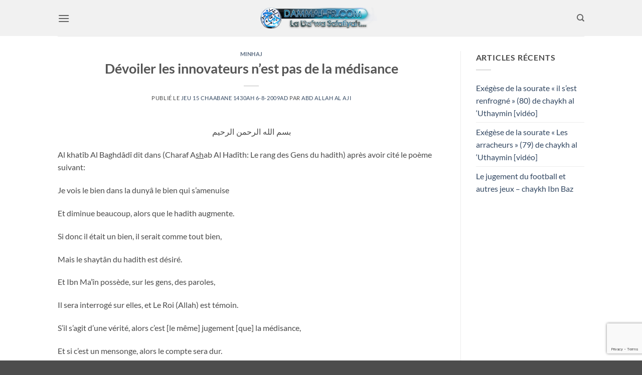

--- FILE ---
content_type: text/html; charset=UTF-8
request_url: https://dammaj-fr.com/devoiler-les-innovateurs-nest-pas-de-la-medisance/
body_size: 27452
content:
<!DOCTYPE html>
<html lang="fr-FR" class="loading-site no-js">
<head>
	<meta charset="UTF-8" />
	<link rel="profile" href="http://gmpg.org/xfn/11" />
	<link rel="pingback" href="https://dammaj-fr.com/xmlrpc.php" />

	<script>(function(html){html.className = html.className.replace(/\bno-js\b/,'js')})(document.documentElement);</script>
<meta name='robots' content='index, follow, max-image-preview:large, max-snippet:-1, max-video-preview:-1' />
<meta name="viewport" content="width=device-width, initial-scale=1" />
	<!-- This site is optimized with the Yoast SEO plugin v25.8 - https://yoast.com/wordpress/plugins/seo/ -->
	<title>Dévoiler les innovateurs n&#039;est pas de la médisance - Dammaj</title>
	<meta name="description" content="- Dévoiler les innovateurs n&#039;est pas de la médisance" />
	<link rel="canonical" href="https://dammaj-fr.com/devoiler-les-innovateurs-nest-pas-de-la-medisance/" />
	<meta property="og:locale" content="fr_FR" />
	<meta property="og:type" content="article" />
	<meta property="og:title" content="Dévoiler les innovateurs n&#039;est pas de la médisance - Dammaj" />
	<meta property="og:description" content="- Dévoiler les innovateurs n&#039;est pas de la médisance" />
	<meta property="og:url" content="https://dammaj-fr.com/devoiler-les-innovateurs-nest-pas-de-la-medisance/" />
	<meta property="og:site_name" content="Dammaj" />
	<meta property="article:publisher" content="https://www.facebook.com/dammajfrcomofficiel" />
	<meta property="article:published_time" content="2009-08-06T06:11:11+00:00" />
	<meta property="article:modified_time" content="2014-11-17T10:09:12+00:00" />
	<meta property="og:image" content="https://dammaj-fr.com/wp-content/uploads/2018/05/articles-image-1.jpg" />
	<meta property="og:image:width" content="350" />
	<meta property="og:image:height" content="215" />
	<meta property="og:image:type" content="image/jpeg" />
	<meta name="author" content="Abd Allah Al Aji" />
	<meta name="twitter:card" content="summary_large_image" />
	<meta name="twitter:creator" content="@sitedammaj" />
	<meta name="twitter:site" content="@sitedammaj" />
	<meta name="twitter:label1" content="Écrit par" />
	<meta name="twitter:data1" content="Abd Allah Al Aji" />
	<meta name="twitter:label2" content="Durée de lecture estimée" />
	<meta name="twitter:data2" content="4 minutes" />
	<script type="application/ld+json" class="yoast-schema-graph">{"@context":"https://schema.org","@graph":[{"@type":"WebPage","@id":"https://dammaj-fr.com/devoiler-les-innovateurs-nest-pas-de-la-medisance/","url":"https://dammaj-fr.com/devoiler-les-innovateurs-nest-pas-de-la-medisance/","name":"Dévoiler les innovateurs n'est pas de la médisance - Dammaj","isPartOf":{"@id":"https://dammaj-fr.com/#website"},"primaryImageOfPage":{"@id":"https://dammaj-fr.com/devoiler-les-innovateurs-nest-pas-de-la-medisance/#primaryimage"},"image":{"@id":"https://dammaj-fr.com/devoiler-les-innovateurs-nest-pas-de-la-medisance/#primaryimage"},"thumbnailUrl":"https://dammaj-fr.com/wp-content/uploads/2018/05/articles-image-1.jpg","datePublished":"2009-08-06T06:11:11+00:00","dateModified":"2014-11-17T10:09:12+00:00","author":{"@id":"https://dammaj-fr.com/#/schema/person/46386dcc27e687523db4cf4eff3ad4f5"},"description":"- Dévoiler les innovateurs n'est pas de la médisance","breadcrumb":{"@id":"https://dammaj-fr.com/devoiler-les-innovateurs-nest-pas-de-la-medisance/#breadcrumb"},"inLanguage":"fr-FR","potentialAction":[{"@type":"ReadAction","target":["https://dammaj-fr.com/devoiler-les-innovateurs-nest-pas-de-la-medisance/"]}]},{"@type":"ImageObject","inLanguage":"fr-FR","@id":"https://dammaj-fr.com/devoiler-les-innovateurs-nest-pas-de-la-medisance/#primaryimage","url":"https://dammaj-fr.com/wp-content/uploads/2018/05/articles-image-1.jpg","contentUrl":"https://dammaj-fr.com/wp-content/uploads/2018/05/articles-image-1.jpg","width":350,"height":215},{"@type":"BreadcrumbList","@id":"https://dammaj-fr.com/devoiler-les-innovateurs-nest-pas-de-la-medisance/#breadcrumb","itemListElement":[{"@type":"ListItem","position":1,"name":"Accueil","item":"https://dammaj-fr.com/"},{"@type":"ListItem","position":2,"name":"Articles","item":"https://dammaj-fr.com/category/articles/"},{"@type":"ListItem","position":3,"name":"Minhaj","item":"https://dammaj-fr.com/category/articles/article-minhaj/"},{"@type":"ListItem","position":4,"name":"Dévoiler les innovateurs n&rsquo;est pas de la médisance"}]},{"@type":"WebSite","@id":"https://dammaj-fr.com/#website","url":"https://dammaj-fr.com/","name":"Dammaj-fr.com","description":"Site des étudiants francophones de Dammaj","potentialAction":[{"@type":"SearchAction","target":{"@type":"EntryPoint","urlTemplate":"https://dammaj-fr.com/?s={search_term_string}"},"query-input":{"@type":"PropertyValueSpecification","valueRequired":true,"valueName":"search_term_string"}}],"inLanguage":"fr-FR"},{"@type":"Person","@id":"https://dammaj-fr.com/#/schema/person/46386dcc27e687523db4cf4eff3ad4f5","name":"Abd Allah Al Aji","url":"https://dammaj-fr.com/author/abou-yousouf-abd-allah-al-aji/"}]}</script>
	<!-- / Yoast SEO plugin. -->


<link rel='dns-prefetch' href='//www.googletagmanager.com' />
<link rel='prefetch' href='https://dammaj-fr.com/wp-content/themes/flatsome/assets/js/flatsome.js?ver=22889b626eb7ec03b5a4' />
<link rel='prefetch' href='https://dammaj-fr.com/wp-content/themes/flatsome/assets/js/chunk.slider.js?ver=3.20.1' />
<link rel='prefetch' href='https://dammaj-fr.com/wp-content/themes/flatsome/assets/js/chunk.popups.js?ver=3.20.1' />
<link rel='prefetch' href='https://dammaj-fr.com/wp-content/themes/flatsome/assets/js/chunk.tooltips.js?ver=3.20.1' />
<link rel="alternate" type="application/rss+xml" title="Dammaj &raquo; Flux" href="https://dammaj-fr.com/feed/" />
<link rel="alternate" type="application/rss+xml" title="Dammaj &raquo; Flux des commentaires" href="https://dammaj-fr.com/comments/feed/" />
<link rel="alternate" type="application/rss+xml" title="Dammaj &raquo; Dévoiler les innovateurs n&rsquo;est pas de la médisance Flux des commentaires" href="https://dammaj-fr.com/devoiler-les-innovateurs-nest-pas-de-la-medisance/feed/" />
<link rel="alternate" title="oEmbed (JSON)" type="application/json+oembed" href="https://dammaj-fr.com/wp-json/oembed/1.0/embed?url=https%3A%2F%2Fdammaj-fr.com%2Fdevoiler-les-innovateurs-nest-pas-de-la-medisance%2F" />
<link rel="alternate" title="oEmbed (XML)" type="text/xml+oembed" href="https://dammaj-fr.com/wp-json/oembed/1.0/embed?url=https%3A%2F%2Fdammaj-fr.com%2Fdevoiler-les-innovateurs-nest-pas-de-la-medisance%2F&#038;format=xml" />
		<!-- This site uses the Google Analytics by MonsterInsights plugin v9.7.0 - Using Analytics tracking - https://www.monsterinsights.com/ -->
		<!-- Remarque : MonsterInsights n’est actuellement pas configuré sur ce site. Le propriétaire doit authentifier son compte Google Analytics dans les réglages de MonsterInsights.  -->
					<!-- No tracking code set -->
				<!-- / Google Analytics by MonsterInsights -->
		<style id='wp-img-auto-sizes-contain-inline-css' type='text/css'>
img:is([sizes=auto i],[sizes^="auto," i]){contain-intrinsic-size:3000px 1500px}
/*# sourceURL=wp-img-auto-sizes-contain-inline-css */
</style>

<link rel='stylesheet' id='embed-pdf-viewer-css' href='https://dammaj-fr.com/wp-content/plugins/embed-pdf-viewer/css/embed-pdf-viewer.css?ver=2.4.6' type='text/css' media='screen' />
<style id='wp-block-library-inline-css' type='text/css'>
:root{--wp-block-synced-color:#7a00df;--wp-block-synced-color--rgb:122,0,223;--wp-bound-block-color:var(--wp-block-synced-color);--wp-editor-canvas-background:#ddd;--wp-admin-theme-color:#007cba;--wp-admin-theme-color--rgb:0,124,186;--wp-admin-theme-color-darker-10:#006ba1;--wp-admin-theme-color-darker-10--rgb:0,107,160.5;--wp-admin-theme-color-darker-20:#005a87;--wp-admin-theme-color-darker-20--rgb:0,90,135;--wp-admin-border-width-focus:2px}@media (min-resolution:192dpi){:root{--wp-admin-border-width-focus:1.5px}}.wp-element-button{cursor:pointer}:root .has-very-light-gray-background-color{background-color:#eee}:root .has-very-dark-gray-background-color{background-color:#313131}:root .has-very-light-gray-color{color:#eee}:root .has-very-dark-gray-color{color:#313131}:root .has-vivid-green-cyan-to-vivid-cyan-blue-gradient-background{background:linear-gradient(135deg,#00d084,#0693e3)}:root .has-purple-crush-gradient-background{background:linear-gradient(135deg,#34e2e4,#4721fb 50%,#ab1dfe)}:root .has-hazy-dawn-gradient-background{background:linear-gradient(135deg,#faaca8,#dad0ec)}:root .has-subdued-olive-gradient-background{background:linear-gradient(135deg,#fafae1,#67a671)}:root .has-atomic-cream-gradient-background{background:linear-gradient(135deg,#fdd79a,#004a59)}:root .has-nightshade-gradient-background{background:linear-gradient(135deg,#330968,#31cdcf)}:root .has-midnight-gradient-background{background:linear-gradient(135deg,#020381,#2874fc)}:root{--wp--preset--font-size--normal:16px;--wp--preset--font-size--huge:42px}.has-regular-font-size{font-size:1em}.has-larger-font-size{font-size:2.625em}.has-normal-font-size{font-size:var(--wp--preset--font-size--normal)}.has-huge-font-size{font-size:var(--wp--preset--font-size--huge)}.has-text-align-center{text-align:center}.has-text-align-left{text-align:left}.has-text-align-right{text-align:right}.has-fit-text{white-space:nowrap!important}#end-resizable-editor-section{display:none}.aligncenter{clear:both}.items-justified-left{justify-content:flex-start}.items-justified-center{justify-content:center}.items-justified-right{justify-content:flex-end}.items-justified-space-between{justify-content:space-between}.screen-reader-text{border:0;clip-path:inset(50%);height:1px;margin:-1px;overflow:hidden;padding:0;position:absolute;width:1px;word-wrap:normal!important}.screen-reader-text:focus{background-color:#ddd;clip-path:none;color:#444;display:block;font-size:1em;height:auto;left:5px;line-height:normal;padding:15px 23px 14px;text-decoration:none;top:5px;width:auto;z-index:100000}html :where(.has-border-color){border-style:solid}html :where([style*=border-top-color]){border-top-style:solid}html :where([style*=border-right-color]){border-right-style:solid}html :where([style*=border-bottom-color]){border-bottom-style:solid}html :where([style*=border-left-color]){border-left-style:solid}html :where([style*=border-width]){border-style:solid}html :where([style*=border-top-width]){border-top-style:solid}html :where([style*=border-right-width]){border-right-style:solid}html :where([style*=border-bottom-width]){border-bottom-style:solid}html :where([style*=border-left-width]){border-left-style:solid}html :where(img[class*=wp-image-]){height:auto;max-width:100%}:where(figure){margin:0 0 1em}html :where(.is-position-sticky){--wp-admin--admin-bar--position-offset:var(--wp-admin--admin-bar--height,0px)}@media screen and (max-width:600px){html :where(.is-position-sticky){--wp-admin--admin-bar--position-offset:0px}}

/*# sourceURL=wp-block-library-inline-css */
</style><style id='global-styles-inline-css' type='text/css'>
:root{--wp--preset--aspect-ratio--square: 1;--wp--preset--aspect-ratio--4-3: 4/3;--wp--preset--aspect-ratio--3-4: 3/4;--wp--preset--aspect-ratio--3-2: 3/2;--wp--preset--aspect-ratio--2-3: 2/3;--wp--preset--aspect-ratio--16-9: 16/9;--wp--preset--aspect-ratio--9-16: 9/16;--wp--preset--color--black: #000000;--wp--preset--color--cyan-bluish-gray: #abb8c3;--wp--preset--color--white: #ffffff;--wp--preset--color--pale-pink: #f78da7;--wp--preset--color--vivid-red: #cf2e2e;--wp--preset--color--luminous-vivid-orange: #ff6900;--wp--preset--color--luminous-vivid-amber: #fcb900;--wp--preset--color--light-green-cyan: #7bdcb5;--wp--preset--color--vivid-green-cyan: #00d084;--wp--preset--color--pale-cyan-blue: #8ed1fc;--wp--preset--color--vivid-cyan-blue: #0693e3;--wp--preset--color--vivid-purple: #9b51e0;--wp--preset--color--primary: #00736f;--wp--preset--color--secondary: #C05530;--wp--preset--color--success: #627D47;--wp--preset--color--alert: #b20000;--wp--preset--gradient--vivid-cyan-blue-to-vivid-purple: linear-gradient(135deg,rgb(6,147,227) 0%,rgb(155,81,224) 100%);--wp--preset--gradient--light-green-cyan-to-vivid-green-cyan: linear-gradient(135deg,rgb(122,220,180) 0%,rgb(0,208,130) 100%);--wp--preset--gradient--luminous-vivid-amber-to-luminous-vivid-orange: linear-gradient(135deg,rgb(252,185,0) 0%,rgb(255,105,0) 100%);--wp--preset--gradient--luminous-vivid-orange-to-vivid-red: linear-gradient(135deg,rgb(255,105,0) 0%,rgb(207,46,46) 100%);--wp--preset--gradient--very-light-gray-to-cyan-bluish-gray: linear-gradient(135deg,rgb(238,238,238) 0%,rgb(169,184,195) 100%);--wp--preset--gradient--cool-to-warm-spectrum: linear-gradient(135deg,rgb(74,234,220) 0%,rgb(151,120,209) 20%,rgb(207,42,186) 40%,rgb(238,44,130) 60%,rgb(251,105,98) 80%,rgb(254,248,76) 100%);--wp--preset--gradient--blush-light-purple: linear-gradient(135deg,rgb(255,206,236) 0%,rgb(152,150,240) 100%);--wp--preset--gradient--blush-bordeaux: linear-gradient(135deg,rgb(254,205,165) 0%,rgb(254,45,45) 50%,rgb(107,0,62) 100%);--wp--preset--gradient--luminous-dusk: linear-gradient(135deg,rgb(255,203,112) 0%,rgb(199,81,192) 50%,rgb(65,88,208) 100%);--wp--preset--gradient--pale-ocean: linear-gradient(135deg,rgb(255,245,203) 0%,rgb(182,227,212) 50%,rgb(51,167,181) 100%);--wp--preset--gradient--electric-grass: linear-gradient(135deg,rgb(202,248,128) 0%,rgb(113,206,126) 100%);--wp--preset--gradient--midnight: linear-gradient(135deg,rgb(2,3,129) 0%,rgb(40,116,252) 100%);--wp--preset--font-size--small: 13px;--wp--preset--font-size--medium: 20px;--wp--preset--font-size--large: 36px;--wp--preset--font-size--x-large: 42px;--wp--preset--spacing--20: 0.44rem;--wp--preset--spacing--30: 0.67rem;--wp--preset--spacing--40: 1rem;--wp--preset--spacing--50: 1.5rem;--wp--preset--spacing--60: 2.25rem;--wp--preset--spacing--70: 3.38rem;--wp--preset--spacing--80: 5.06rem;--wp--preset--shadow--natural: 6px 6px 9px rgba(0, 0, 0, 0.2);--wp--preset--shadow--deep: 12px 12px 50px rgba(0, 0, 0, 0.4);--wp--preset--shadow--sharp: 6px 6px 0px rgba(0, 0, 0, 0.2);--wp--preset--shadow--outlined: 6px 6px 0px -3px rgb(255, 255, 255), 6px 6px rgb(0, 0, 0);--wp--preset--shadow--crisp: 6px 6px 0px rgb(0, 0, 0);}:where(body) { margin: 0; }.wp-site-blocks > .alignleft { float: left; margin-right: 2em; }.wp-site-blocks > .alignright { float: right; margin-left: 2em; }.wp-site-blocks > .aligncenter { justify-content: center; margin-left: auto; margin-right: auto; }:where(.is-layout-flex){gap: 0.5em;}:where(.is-layout-grid){gap: 0.5em;}.is-layout-flow > .alignleft{float: left;margin-inline-start: 0;margin-inline-end: 2em;}.is-layout-flow > .alignright{float: right;margin-inline-start: 2em;margin-inline-end: 0;}.is-layout-flow > .aligncenter{margin-left: auto !important;margin-right: auto !important;}.is-layout-constrained > .alignleft{float: left;margin-inline-start: 0;margin-inline-end: 2em;}.is-layout-constrained > .alignright{float: right;margin-inline-start: 2em;margin-inline-end: 0;}.is-layout-constrained > .aligncenter{margin-left: auto !important;margin-right: auto !important;}.is-layout-constrained > :where(:not(.alignleft):not(.alignright):not(.alignfull)){margin-left: auto !important;margin-right: auto !important;}body .is-layout-flex{display: flex;}.is-layout-flex{flex-wrap: wrap;align-items: center;}.is-layout-flex > :is(*, div){margin: 0;}body .is-layout-grid{display: grid;}.is-layout-grid > :is(*, div){margin: 0;}body{padding-top: 0px;padding-right: 0px;padding-bottom: 0px;padding-left: 0px;}a:where(:not(.wp-element-button)){text-decoration: none;}:root :where(.wp-element-button, .wp-block-button__link){background-color: #32373c;border-width: 0;color: #fff;font-family: inherit;font-size: inherit;font-style: inherit;font-weight: inherit;letter-spacing: inherit;line-height: inherit;padding-top: calc(0.667em + 2px);padding-right: calc(1.333em + 2px);padding-bottom: calc(0.667em + 2px);padding-left: calc(1.333em + 2px);text-decoration: none;text-transform: inherit;}.has-black-color{color: var(--wp--preset--color--black) !important;}.has-cyan-bluish-gray-color{color: var(--wp--preset--color--cyan-bluish-gray) !important;}.has-white-color{color: var(--wp--preset--color--white) !important;}.has-pale-pink-color{color: var(--wp--preset--color--pale-pink) !important;}.has-vivid-red-color{color: var(--wp--preset--color--vivid-red) !important;}.has-luminous-vivid-orange-color{color: var(--wp--preset--color--luminous-vivid-orange) !important;}.has-luminous-vivid-amber-color{color: var(--wp--preset--color--luminous-vivid-amber) !important;}.has-light-green-cyan-color{color: var(--wp--preset--color--light-green-cyan) !important;}.has-vivid-green-cyan-color{color: var(--wp--preset--color--vivid-green-cyan) !important;}.has-pale-cyan-blue-color{color: var(--wp--preset--color--pale-cyan-blue) !important;}.has-vivid-cyan-blue-color{color: var(--wp--preset--color--vivid-cyan-blue) !important;}.has-vivid-purple-color{color: var(--wp--preset--color--vivid-purple) !important;}.has-primary-color{color: var(--wp--preset--color--primary) !important;}.has-secondary-color{color: var(--wp--preset--color--secondary) !important;}.has-success-color{color: var(--wp--preset--color--success) !important;}.has-alert-color{color: var(--wp--preset--color--alert) !important;}.has-black-background-color{background-color: var(--wp--preset--color--black) !important;}.has-cyan-bluish-gray-background-color{background-color: var(--wp--preset--color--cyan-bluish-gray) !important;}.has-white-background-color{background-color: var(--wp--preset--color--white) !important;}.has-pale-pink-background-color{background-color: var(--wp--preset--color--pale-pink) !important;}.has-vivid-red-background-color{background-color: var(--wp--preset--color--vivid-red) !important;}.has-luminous-vivid-orange-background-color{background-color: var(--wp--preset--color--luminous-vivid-orange) !important;}.has-luminous-vivid-amber-background-color{background-color: var(--wp--preset--color--luminous-vivid-amber) !important;}.has-light-green-cyan-background-color{background-color: var(--wp--preset--color--light-green-cyan) !important;}.has-vivid-green-cyan-background-color{background-color: var(--wp--preset--color--vivid-green-cyan) !important;}.has-pale-cyan-blue-background-color{background-color: var(--wp--preset--color--pale-cyan-blue) !important;}.has-vivid-cyan-blue-background-color{background-color: var(--wp--preset--color--vivid-cyan-blue) !important;}.has-vivid-purple-background-color{background-color: var(--wp--preset--color--vivid-purple) !important;}.has-primary-background-color{background-color: var(--wp--preset--color--primary) !important;}.has-secondary-background-color{background-color: var(--wp--preset--color--secondary) !important;}.has-success-background-color{background-color: var(--wp--preset--color--success) !important;}.has-alert-background-color{background-color: var(--wp--preset--color--alert) !important;}.has-black-border-color{border-color: var(--wp--preset--color--black) !important;}.has-cyan-bluish-gray-border-color{border-color: var(--wp--preset--color--cyan-bluish-gray) !important;}.has-white-border-color{border-color: var(--wp--preset--color--white) !important;}.has-pale-pink-border-color{border-color: var(--wp--preset--color--pale-pink) !important;}.has-vivid-red-border-color{border-color: var(--wp--preset--color--vivid-red) !important;}.has-luminous-vivid-orange-border-color{border-color: var(--wp--preset--color--luminous-vivid-orange) !important;}.has-luminous-vivid-amber-border-color{border-color: var(--wp--preset--color--luminous-vivid-amber) !important;}.has-light-green-cyan-border-color{border-color: var(--wp--preset--color--light-green-cyan) !important;}.has-vivid-green-cyan-border-color{border-color: var(--wp--preset--color--vivid-green-cyan) !important;}.has-pale-cyan-blue-border-color{border-color: var(--wp--preset--color--pale-cyan-blue) !important;}.has-vivid-cyan-blue-border-color{border-color: var(--wp--preset--color--vivid-cyan-blue) !important;}.has-vivid-purple-border-color{border-color: var(--wp--preset--color--vivid-purple) !important;}.has-primary-border-color{border-color: var(--wp--preset--color--primary) !important;}.has-secondary-border-color{border-color: var(--wp--preset--color--secondary) !important;}.has-success-border-color{border-color: var(--wp--preset--color--success) !important;}.has-alert-border-color{border-color: var(--wp--preset--color--alert) !important;}.has-vivid-cyan-blue-to-vivid-purple-gradient-background{background: var(--wp--preset--gradient--vivid-cyan-blue-to-vivid-purple) !important;}.has-light-green-cyan-to-vivid-green-cyan-gradient-background{background: var(--wp--preset--gradient--light-green-cyan-to-vivid-green-cyan) !important;}.has-luminous-vivid-amber-to-luminous-vivid-orange-gradient-background{background: var(--wp--preset--gradient--luminous-vivid-amber-to-luminous-vivid-orange) !important;}.has-luminous-vivid-orange-to-vivid-red-gradient-background{background: var(--wp--preset--gradient--luminous-vivid-orange-to-vivid-red) !important;}.has-very-light-gray-to-cyan-bluish-gray-gradient-background{background: var(--wp--preset--gradient--very-light-gray-to-cyan-bluish-gray) !important;}.has-cool-to-warm-spectrum-gradient-background{background: var(--wp--preset--gradient--cool-to-warm-spectrum) !important;}.has-blush-light-purple-gradient-background{background: var(--wp--preset--gradient--blush-light-purple) !important;}.has-blush-bordeaux-gradient-background{background: var(--wp--preset--gradient--blush-bordeaux) !important;}.has-luminous-dusk-gradient-background{background: var(--wp--preset--gradient--luminous-dusk) !important;}.has-pale-ocean-gradient-background{background: var(--wp--preset--gradient--pale-ocean) !important;}.has-electric-grass-gradient-background{background: var(--wp--preset--gradient--electric-grass) !important;}.has-midnight-gradient-background{background: var(--wp--preset--gradient--midnight) !important;}.has-small-font-size{font-size: var(--wp--preset--font-size--small) !important;}.has-medium-font-size{font-size: var(--wp--preset--font-size--medium) !important;}.has-large-font-size{font-size: var(--wp--preset--font-size--large) !important;}.has-x-large-font-size{font-size: var(--wp--preset--font-size--x-large) !important;}
/*# sourceURL=global-styles-inline-css */
</style>

<link rel='stylesheet' id='gdm-gutenberg-block-backend-js-css' href='https://dammaj-fr.com/wp-content/plugins/google-drive-embedder/css/gdm-blocks.css?ver=5.3.0' type='text/css' media='all' />
<link rel='stylesheet' id='contact-form-7-css' href='https://dammaj-fr.com/wp-content/plugins/contact-form-7/includes/css/styles.css?ver=6.1.1' type='text/css' media='all' />
<link rel='stylesheet' id='h5ap-public-css' href='https://dammaj-fr.com/wp-content/plugins/html5-audio-player/assets/css/style.css?ver=2.5.3' type='text/css' media='all' />
<link rel='stylesheet' id='vlp-public-css' href='https://dammaj-fr.com/wp-content/plugins/visual-link-preview/dist/public.css?ver=2.2.9' type='text/css' media='all' />
<link rel='stylesheet' id='dflip-style-css' href='https://dammaj-fr.com/wp-content/plugins/3d-flipbook-dflip-lite/assets/css/dflip.min.css?ver=2.3.75' type='text/css' media='all' />
<link rel='stylesheet' id='wavesurfer_font-css' href='https://dammaj-fr.com/wp-content/plugins/wavesurfer-wp/css/wavesurfer-wp_font.css?ver=681b6082a77aa73c373d5d520115d0dd' type='text/css' media='all' />
<link rel='stylesheet' id='wavesurfer_default-css' href='https://dammaj-fr.com/wp-content/plugins/wavesurfer-wp/css/wavesurfer-wp_default.css?ver=681b6082a77aa73c373d5d520115d0dd' type='text/css' media='all' />
<link rel='stylesheet' id='__EPYT__style-css' href='https://dammaj-fr.com/wp-content/plugins/youtube-embed-plus/styles/ytprefs.min.css?ver=14.2.3' type='text/css' media='all' />
<style id='__EPYT__style-inline-css' type='text/css'>

                .epyt-gallery-thumb {
                        width: 33.333%;
                }
                
/*# sourceURL=__EPYT__style-inline-css */
</style>
<link rel='stylesheet' id='flatsome-main-css' href='https://dammaj-fr.com/wp-content/themes/flatsome/assets/css/flatsome.css?ver=3.20.1' type='text/css' media='all' />
<style id='flatsome-main-inline-css' type='text/css'>
@font-face {
				font-family: "fl-icons";
				font-display: block;
				src: url(https://dammaj-fr.com/wp-content/themes/flatsome/assets/css/icons/fl-icons.eot?v=3.20.1);
				src:
					url(https://dammaj-fr.com/wp-content/themes/flatsome/assets/css/icons/fl-icons.eot#iefix?v=3.20.1) format("embedded-opentype"),
					url(https://dammaj-fr.com/wp-content/themes/flatsome/assets/css/icons/fl-icons.woff2?v=3.20.1) format("woff2"),
					url(https://dammaj-fr.com/wp-content/themes/flatsome/assets/css/icons/fl-icons.ttf?v=3.20.1) format("truetype"),
					url(https://dammaj-fr.com/wp-content/themes/flatsome/assets/css/icons/fl-icons.woff?v=3.20.1) format("woff"),
					url(https://dammaj-fr.com/wp-content/themes/flatsome/assets/css/icons/fl-icons.svg?v=3.20.1#fl-icons) format("svg");
			}
/*# sourceURL=flatsome-main-inline-css */
</style>
<link rel='stylesheet' id='flatsome-style-css' href='https://dammaj-fr.com/wp-content/themes/flatsome/style.css?ver=3.20.1' type='text/css' media='all' />
<script type="text/javascript" src="https://dammaj-fr.com/wp-includes/js/jquery/jquery.min.js?ver=3.7.1" id="jquery-core-js"></script>
<script type="text/javascript" src="https://dammaj-fr.com/wp-includes/js/jquery/jquery-migrate.min.js?ver=3.4.1" id="jquery-migrate-js"></script>
<script type="text/javascript" id="__ytprefs__-js-extra">
/* <![CDATA[ */
var _EPYT_ = {"ajaxurl":"https://dammaj-fr.com/wp-admin/admin-ajax.php","security":"b9ab9c6e84","gallery_scrolloffset":"20","eppathtoscripts":"https://dammaj-fr.com/wp-content/plugins/youtube-embed-plus/scripts/","eppath":"https://dammaj-fr.com/wp-content/plugins/youtube-embed-plus/","epresponsiveselector":"[\"iframe.__youtube_prefs__\",\"iframe[src*='youtube.com']\",\"iframe[src*='youtube-nocookie.com']\",\"iframe[data-ep-src*='youtube.com']\",\"iframe[data-ep-src*='youtube-nocookie.com']\",\"iframe[data-ep-gallerysrc*='youtube.com']\"]","epdovol":"1","version":"14.2.3","evselector":"iframe.__youtube_prefs__[src], iframe[src*=\"youtube.com/embed/\"], iframe[src*=\"youtube-nocookie.com/embed/\"]","ajax_compat":"","maxres_facade":"eager","ytapi_load":"light","pause_others":"","stopMobileBuffer":"1","facade_mode":"1","not_live_on_channel":""};
//# sourceURL=__ytprefs__-js-extra
/* ]]> */
</script>
<script type="text/javascript" src="https://dammaj-fr.com/wp-content/plugins/youtube-embed-plus/scripts/ytprefs.min.js?ver=14.2.3" id="__ytprefs__-js"></script>
<link rel="https://api.w.org/" href="https://dammaj-fr.com/wp-json/" /><link rel="alternate" title="JSON" type="application/json" href="https://dammaj-fr.com/wp-json/wp/v2/posts/592" /><link rel="EditURI" type="application/rsd+xml" title="RSD" href="https://dammaj-fr.com/xmlrpc.php?rsd" />

<link rel='shortlink' href='https://dammaj-fr.com/?p=592' />
<meta name="cdp-version" content="1.5.0" /><script id="dzsap-main-settings" class="dzsap-main-settings" type="application/json">{"dzsap_site_url":"https:\/\/dammaj-fr.com\/","pluginurl":"https:\/\/dammaj-fr.com\/wp-content\/plugins\/dzs-zoomsounds\/audioplayer\/","dzsap_curr_user":0,"version":"6.95","view_replace_audio_shortcode":"off","ajax_url":"https:\/\/dammaj-fr.com\/wp-admin\/admin-ajax.php","action_received_time_total":"send_total_time"}</script><meta name="generator" content="Site Kit by Google 1.160.1" />        <style>
            .mejs-container:has(.plyr) {
                height: auto;
                background: transparent
            }

            .mejs-container:has(.plyr) .mejs-controls {
                display: none
            }

            .h5ap_all {
                --shadow-color: 197deg 32% 65%;
                border-radius: 6px;
                box-shadow: 0px 0px 9.6px hsl(var(--shadow-color)/.36), 0 1.7px 1.9px 0px hsl(var(--shadow-color)/.36), 0 4.3px 1.8px -1.7px hsl(var(--shadow-color)/.36), -0.1px 10.6px 11.9px -2.5px hsl(var(--shadow-color)/.36);
                margin: 16px auto;
            }

            .h5ap_single_button {
                height: 50px;
            }
        </style>
    		<style>
			span.h5ap_single_button {
				display: inline-flex;
				justify-content: center;
				align-items: center;
			}

			.h5ap_single_button span {
				line-height: 0;
			}

			span#h5ap_single_button span svg {
				cursor: pointer;
			}

			#skin_default .plyr__control,
			#skin_default .plyr__time {
				color: #4f5b5f			}

			#skin_default .plyr__control:hover {
				background: #1aafff;
				color: #f5f5f5			}

			#skin_default .plyr__controls {
				background: #f5f5f5			}

			#skin_default .plyr__controls__item input {
				color: #1aafff			}

			.plyr {
				--plyr-color-main: #4f5b5f			}

			/* Custom Css */
					</style>
<style type="text/css">.heading{width:10sec;}</style><link rel="icon" href="https://dammaj-fr.com/wp-content/uploads/2017/04/favicon2.png" sizes="32x32" />
<link rel="icon" href="https://dammaj-fr.com/wp-content/uploads/2017/04/favicon2.png" sizes="192x192" />
<link rel="apple-touch-icon" href="https://dammaj-fr.com/wp-content/uploads/2017/04/favicon2.png" />
<meta name="msapplication-TileImage" content="https://dammaj-fr.com/wp-content/uploads/2017/04/favicon2.png" />
<style id="custom-css" type="text/css">:root {--primary-color: #00736f;--fs-color-primary: #00736f;--fs-color-secondary: #C05530;--fs-color-success: #627D47;--fs-color-alert: #b20000;--fs-color-base: #4a4a4a;--fs-experimental-link-color: #334862;--fs-experimental-link-color-hover: #111;}.tooltipster-base {--tooltip-color: #fff;--tooltip-bg-color: #000;}.off-canvas-right .mfp-content, .off-canvas-left .mfp-content {--drawer-width: 300px;}.header-main{height: 72px}#logo img{max-height: 72px}#logo{width:281px;}.header-bottom{min-height: 10px}.header-top{min-height: 20px}.transparent .header-main{height: 30px}.transparent #logo img{max-height: 30px}.has-transparent + .page-title:first-of-type,.has-transparent + #main > .page-title,.has-transparent + #main > div > .page-title,.has-transparent + #main .page-header-wrapper:first-of-type .page-title{padding-top: 30px;}.header.show-on-scroll,.stuck .header-main{height:70px!important}.stuck #logo img{max-height: 70px!important}.header-bg-color {background-color: rgba(240,240,240,0.9)}.header-bottom {background-color: #f1f1f1}@media (max-width: 549px) {.header-main{height: 70px}#logo img{max-height: 70px}}body{font-family: Lato, sans-serif;}body {font-weight: 400;font-style: normal;}.nav > li > a {font-family: Lato, sans-serif;}.mobile-sidebar-levels-2 .nav > li > ul > li > a {font-family: Lato, sans-serif;}.nav > li > a,.mobile-sidebar-levels-2 .nav > li > ul > li > a {font-weight: 700;font-style: normal;}h1,h2,h3,h4,h5,h6,.heading-font, .off-canvas-center .nav-sidebar.nav-vertical > li > a{font-family: Lato, sans-serif;}h1,h2,h3,h4,h5,h6,.heading-font,.banner h1,.banner h2 {font-weight: 700;font-style: normal;}.alt-font{font-family: "Dancing Script", sans-serif;}.alt-font {font-weight: 400!important;font-style: normal!important;}.nav-vertical-fly-out > li + li {border-top-width: 1px; border-top-style: solid;}.label-new.menu-item > a:after{content:"Nouveau";}.label-hot.menu-item > a:after{content:"Populaire";}.label-sale.menu-item > a:after{content:"En action";}.label-popular.menu-item > a:after{content:"Populaire";}</style><style id="kirki-inline-styles">/* latin-ext */
@font-face {
  font-family: 'Lato';
  font-style: normal;
  font-weight: 400;
  font-display: swap;
  src: url(https://dammaj-fr.com/wp-content/fonts/lato/S6uyw4BMUTPHjxAwXjeu.woff2) format('woff2');
  unicode-range: U+0100-02BA, U+02BD-02C5, U+02C7-02CC, U+02CE-02D7, U+02DD-02FF, U+0304, U+0308, U+0329, U+1D00-1DBF, U+1E00-1E9F, U+1EF2-1EFF, U+2020, U+20A0-20AB, U+20AD-20C0, U+2113, U+2C60-2C7F, U+A720-A7FF;
}
/* latin */
@font-face {
  font-family: 'Lato';
  font-style: normal;
  font-weight: 400;
  font-display: swap;
  src: url(https://dammaj-fr.com/wp-content/fonts/lato/S6uyw4BMUTPHjx4wXg.woff2) format('woff2');
  unicode-range: U+0000-00FF, U+0131, U+0152-0153, U+02BB-02BC, U+02C6, U+02DA, U+02DC, U+0304, U+0308, U+0329, U+2000-206F, U+20AC, U+2122, U+2191, U+2193, U+2212, U+2215, U+FEFF, U+FFFD;
}
/* latin-ext */
@font-face {
  font-family: 'Lato';
  font-style: normal;
  font-weight: 700;
  font-display: swap;
  src: url(https://dammaj-fr.com/wp-content/fonts/lato/S6u9w4BMUTPHh6UVSwaPGR_p.woff2) format('woff2');
  unicode-range: U+0100-02BA, U+02BD-02C5, U+02C7-02CC, U+02CE-02D7, U+02DD-02FF, U+0304, U+0308, U+0329, U+1D00-1DBF, U+1E00-1E9F, U+1EF2-1EFF, U+2020, U+20A0-20AB, U+20AD-20C0, U+2113, U+2C60-2C7F, U+A720-A7FF;
}
/* latin */
@font-face {
  font-family: 'Lato';
  font-style: normal;
  font-weight: 700;
  font-display: swap;
  src: url(https://dammaj-fr.com/wp-content/fonts/lato/S6u9w4BMUTPHh6UVSwiPGQ.woff2) format('woff2');
  unicode-range: U+0000-00FF, U+0131, U+0152-0153, U+02BB-02BC, U+02C6, U+02DA, U+02DC, U+0304, U+0308, U+0329, U+2000-206F, U+20AC, U+2122, U+2191, U+2193, U+2212, U+2215, U+FEFF, U+FFFD;
}/* vietnamese */
@font-face {
  font-family: 'Dancing Script';
  font-style: normal;
  font-weight: 400;
  font-display: swap;
  src: url(https://dammaj-fr.com/wp-content/fonts/dancing-script/If2cXTr6YS-zF4S-kcSWSVi_sxjsohD9F50Ruu7BMSo3Rep8ltA.woff2) format('woff2');
  unicode-range: U+0102-0103, U+0110-0111, U+0128-0129, U+0168-0169, U+01A0-01A1, U+01AF-01B0, U+0300-0301, U+0303-0304, U+0308-0309, U+0323, U+0329, U+1EA0-1EF9, U+20AB;
}
/* latin-ext */
@font-face {
  font-family: 'Dancing Script';
  font-style: normal;
  font-weight: 400;
  font-display: swap;
  src: url(https://dammaj-fr.com/wp-content/fonts/dancing-script/If2cXTr6YS-zF4S-kcSWSVi_sxjsohD9F50Ruu7BMSo3ROp8ltA.woff2) format('woff2');
  unicode-range: U+0100-02BA, U+02BD-02C5, U+02C7-02CC, U+02CE-02D7, U+02DD-02FF, U+0304, U+0308, U+0329, U+1D00-1DBF, U+1E00-1E9F, U+1EF2-1EFF, U+2020, U+20A0-20AB, U+20AD-20C0, U+2113, U+2C60-2C7F, U+A720-A7FF;
}
/* latin */
@font-face {
  font-family: 'Dancing Script';
  font-style: normal;
  font-weight: 400;
  font-display: swap;
  src: url(https://dammaj-fr.com/wp-content/fonts/dancing-script/If2cXTr6YS-zF4S-kcSWSVi_sxjsohD9F50Ruu7BMSo3Sup8.woff2) format('woff2');
  unicode-range: U+0000-00FF, U+0131, U+0152-0153, U+02BB-02BC, U+02C6, U+02DA, U+02DC, U+0304, U+0308, U+0329, U+2000-206F, U+20AC, U+2122, U+2191, U+2193, U+2212, U+2215, U+FEFF, U+FFFD;
}</style><style id='dzsap-init-styles-inline-css' type='text/css'>
.audioplayer,.audioplayer-tobe,.audiogallery{opacity:0;}
/*# sourceURL=dzsap-init-styles-inline-css */
</style>
<link rel='stylesheet' id='mailpoet_public-css' href='https://dammaj-fr.com/wp-content/plugins/mailpoet/assets/dist/css/mailpoet-public.b1f0906e.css?ver=681b6082a77aa73c373d5d520115d0dd' type='text/css' media='all' />
<link rel='stylesheet' id='mailpoet_custom_fonts_0-css' href='https://fonts.googleapis.com/css?family=Abril+FatFace%3A400%2C400i%2C700%2C700i%7CAlegreya%3A400%2C400i%2C700%2C700i%7CAlegreya+Sans%3A400%2C400i%2C700%2C700i%7CAmatic+SC%3A400%2C400i%2C700%2C700i%7CAnonymous+Pro%3A400%2C400i%2C700%2C700i%7CArchitects+Daughter%3A400%2C400i%2C700%2C700i%7CArchivo%3A400%2C400i%2C700%2C700i%7CArchivo+Narrow%3A400%2C400i%2C700%2C700i%7CAsap%3A400%2C400i%2C700%2C700i%7CBarlow%3A400%2C400i%2C700%2C700i%7CBioRhyme%3A400%2C400i%2C700%2C700i%7CBonbon%3A400%2C400i%2C700%2C700i%7CCabin%3A400%2C400i%2C700%2C700i%7CCairo%3A400%2C400i%2C700%2C700i%7CCardo%3A400%2C400i%2C700%2C700i%7CChivo%3A400%2C400i%2C700%2C700i%7CConcert+One%3A400%2C400i%2C700%2C700i%7CCormorant%3A400%2C400i%2C700%2C700i%7CCrimson+Text%3A400%2C400i%2C700%2C700i%7CEczar%3A400%2C400i%2C700%2C700i%7CExo+2%3A400%2C400i%2C700%2C700i%7CFira+Sans%3A400%2C400i%2C700%2C700i%7CFjalla+One%3A400%2C400i%2C700%2C700i%7CFrank+Ruhl+Libre%3A400%2C400i%2C700%2C700i%7CGreat+Vibes%3A400%2C400i%2C700%2C700i&#038;ver=681b6082a77aa73c373d5d520115d0dd' type='text/css' media='all' />
<link rel='stylesheet' id='mailpoet_custom_fonts_1-css' href='https://fonts.googleapis.com/css?family=Heebo%3A400%2C400i%2C700%2C700i%7CIBM+Plex%3A400%2C400i%2C700%2C700i%7CInconsolata%3A400%2C400i%2C700%2C700i%7CIndie+Flower%3A400%2C400i%2C700%2C700i%7CInknut+Antiqua%3A400%2C400i%2C700%2C700i%7CInter%3A400%2C400i%2C700%2C700i%7CKarla%3A400%2C400i%2C700%2C700i%7CLibre+Baskerville%3A400%2C400i%2C700%2C700i%7CLibre+Franklin%3A400%2C400i%2C700%2C700i%7CMontserrat%3A400%2C400i%2C700%2C700i%7CNeuton%3A400%2C400i%2C700%2C700i%7CNotable%3A400%2C400i%2C700%2C700i%7CNothing+You+Could+Do%3A400%2C400i%2C700%2C700i%7CNoto+Sans%3A400%2C400i%2C700%2C700i%7CNunito%3A400%2C400i%2C700%2C700i%7COld+Standard+TT%3A400%2C400i%2C700%2C700i%7COxygen%3A400%2C400i%2C700%2C700i%7CPacifico%3A400%2C400i%2C700%2C700i%7CPoppins%3A400%2C400i%2C700%2C700i%7CProza+Libre%3A400%2C400i%2C700%2C700i%7CPT+Sans%3A400%2C400i%2C700%2C700i%7CPT+Serif%3A400%2C400i%2C700%2C700i%7CRakkas%3A400%2C400i%2C700%2C700i%7CReenie+Beanie%3A400%2C400i%2C700%2C700i%7CRoboto+Slab%3A400%2C400i%2C700%2C700i&#038;ver=681b6082a77aa73c373d5d520115d0dd' type='text/css' media='all' />
<link rel='stylesheet' id='mailpoet_custom_fonts_2-css' href='https://fonts.googleapis.com/css?family=Ropa+Sans%3A400%2C400i%2C700%2C700i%7CRubik%3A400%2C400i%2C700%2C700i%7CShadows+Into+Light%3A400%2C400i%2C700%2C700i%7CSpace+Mono%3A400%2C400i%2C700%2C700i%7CSpectral%3A400%2C400i%2C700%2C700i%7CSue+Ellen+Francisco%3A400%2C400i%2C700%2C700i%7CTitillium+Web%3A400%2C400i%2C700%2C700i%7CUbuntu%3A400%2C400i%2C700%2C700i%7CVarela%3A400%2C400i%2C700%2C700i%7CVollkorn%3A400%2C400i%2C700%2C700i%7CWork+Sans%3A400%2C400i%2C700%2C700i%7CYatra+One%3A400%2C400i%2C700%2C700i&#038;ver=681b6082a77aa73c373d5d520115d0dd' type='text/css' media='all' />
</head>

<body class="wp-singular post-template-default single single-post postid-592 single-format-standard wp-theme-flatsome lightbox nav-dropdown-has-arrow nav-dropdown-has-shadow nav-dropdown-has-border">


<a class="skip-link screen-reader-text" href="#main">Passer au contenu</a>

<div id="wrapper">

	
	<header id="header" class="header has-sticky sticky-jump">
		<div class="header-wrapper">
			<div id="masthead" class="header-main show-logo-center">
      <div class="header-inner flex-row container logo-center medium-logo-center" role="navigation">

          <!-- Logo -->
          <div id="logo" class="flex-col logo">
            
<!-- Header logo -->
<a href="https://dammaj-fr.com/" title="Dammaj - Site des étudiants francophones de Dammaj" rel="home">
		<img width="472" height="71" src="https://dammaj-fr.com/wp-content/uploads/2015/09/logo-site-4.png" class="header_logo header-logo" alt="Dammaj"/><img  width="472" height="71" src="https://dammaj-fr.com/wp-content/uploads/2015/09/logo-site-4.png" class="header-logo-dark" alt="Dammaj"/></a>
          </div>

          <!-- Mobile Left Elements -->
          <div class="flex-col show-for-medium flex-left">
            <ul class="mobile-nav nav nav-left ">
              <li class="nav-icon has-icon">
			<a href="#" class="is-small" data-open="#main-menu" data-pos="left" data-bg="main-menu-overlay" role="button" aria-label="Menu" aria-controls="main-menu" aria-expanded="false" aria-haspopup="dialog" data-flatsome-role-button>
			<i class="icon-menu" aria-hidden="true"></i>					</a>
	</li>
            </ul>
          </div>

          <!-- Left Elements -->
          <div class="flex-col hide-for-medium flex-left
            ">
            <ul class="header-nav header-nav-main nav nav-left  nav-uppercase" >
              <li class="nav-icon has-icon">
			<a href="#" class="is-small" data-open="#main-menu" data-pos="left" data-bg="main-menu-overlay" role="button" aria-label="Menu" aria-controls="main-menu" aria-expanded="false" aria-haspopup="dialog" data-flatsome-role-button>
			<i class="icon-menu" aria-hidden="true"></i>					</a>
	</li>
            </ul>
          </div>

          <!-- Right Elements -->
          <div class="flex-col hide-for-medium flex-right">
            <ul class="header-nav header-nav-main nav nav-right  nav-uppercase">
              <li class="header-search header-search-dropdown has-icon has-dropdown menu-item-has-children">
		<a href="#" aria-label="Search" aria-haspopup="true" aria-expanded="false" aria-controls="ux-search-dropdown" class="nav-top-link is-small"><i class="icon-search" aria-hidden="true"></i></a>
		<ul id="ux-search-dropdown" class="nav-dropdown nav-dropdown-default">
	 	<li class="header-search-form search-form html relative has-icon">
	<div class="header-search-form-wrapper">
		<div class="searchform-wrapper ux-search-box relative is-normal"><form method="get" class="searchform" action="https://dammaj-fr.com/" role="search">
		<div class="flex-row relative">
			<div class="flex-col flex-grow">
	   	   <input type="search" class="search-field mb-0" name="s" value="" id="s" placeholder="Search&hellip;" />
			</div>
			<div class="flex-col">
				<button type="submit" class="ux-search-submit submit-button secondary button icon mb-0" aria-label="Envoyer">
					<i class="icon-search" aria-hidden="true"></i>				</button>
			</div>
		</div>
    <div class="live-search-results text-left z-top"></div>
</form>
</div>	</div>
</li>
	</ul>
</li>
            </ul>
          </div>

          <!-- Mobile Right Elements -->
          <div class="flex-col show-for-medium flex-right">
            <ul class="mobile-nav nav nav-right ">
              <li class="header-search header-search-dropdown has-icon has-dropdown menu-item-has-children">
		<a href="#" aria-label="Search" aria-haspopup="true" aria-expanded="false" aria-controls="ux-search-dropdown" class="nav-top-link is-small"><i class="icon-search" aria-hidden="true"></i></a>
		<ul id="ux-search-dropdown" class="nav-dropdown nav-dropdown-default">
	 	<li class="header-search-form search-form html relative has-icon">
	<div class="header-search-form-wrapper">
		<div class="searchform-wrapper ux-search-box relative is-normal"><form method="get" class="searchform" action="https://dammaj-fr.com/" role="search">
		<div class="flex-row relative">
			<div class="flex-col flex-grow">
	   	   <input type="search" class="search-field mb-0" name="s" value="" id="s" placeholder="Search&hellip;" />
			</div>
			<div class="flex-col">
				<button type="submit" class="ux-search-submit submit-button secondary button icon mb-0" aria-label="Envoyer">
					<i class="icon-search" aria-hidden="true"></i>				</button>
			</div>
		</div>
    <div class="live-search-results text-left z-top"></div>
</form>
</div>	</div>
</li>
	</ul>
</li>
            </ul>
          </div>

      </div>

            <div class="container"><div class="top-divider full-width"></div></div>
      </div>

<div class="header-bg-container fill"><div class="header-bg-image fill"></div><div class="header-bg-color fill"></div></div>		</div>
	</header>

	
	<main id="main" class="">

<div id="content" class="blog-wrapper blog-single page-wrapper">
	

<div class="row row-large row-divided ">

	<div class="large-9 col">
		


<article id="post-592" class="post-592 post type-post status-publish format-standard has-post-thumbnail hentry category-article-minhaj">
	<div class="article-inner ">
		<header class="entry-header">
	<div class="entry-header-text entry-header-text-top text-center">
		<h6 class="entry-category is-xsmall"><a href="https://dammaj-fr.com/category/articles/article-minhaj/" rel="category tag">Minhaj</a></h6><h1 class="entry-title">Dévoiler les innovateurs n&rsquo;est pas de la médisance</h1><div class="entry-divider is-divider small"></div>
	<div class="entry-meta uppercase is-xsmall">
		<span class="posted-on">Publié le <a href="https://dammaj-fr.com/devoiler-les-innovateurs-nest-pas-de-la-medisance/" rel="bookmark"><time class="entry-date published" datetime="2009-08-06T07:11:11+02:00">jeu 15 Chaabane 1430AH 6-8-2009AD</time><time class="updated" datetime="2014-11-17T11:09:12+01:00">lun 24 Mouharram 1436AH 17-11-2014AD</time></a></span> <span class="byline">par <span class="meta-author vcard"><a class="url fn n" href="https://dammaj-fr.com/author/abou-yousouf-abd-allah-al-aji/">Abd Allah Al Aji</a></span></span>	</div>
	</div>
				</header>
		<div class="entry-content single-page">

	<p class="MsoNormal" dir="LTR" style="text-align: center; direction: ltr; unicode-bidi: embed;" align="center"><span dir="RTL" style="font-family: &quot;Arial&quot;,&quot;sans-serif&quot;;">بسم الله الرحمن الرحيم</span></p>
<p class="MsoNormal" dir="LTR" style="text-align: left; direction: ltr; unicode-bidi: embed;"><span>Al khatîb Al Baghdâdî dit dans (Charaf A<span style="text-decoration: underline;">sh</span>ab Al Hadîth: Le rang des Gens du hadith) après avoir cité le poème suivant:</span></p>
<p class="MsoNormal" dir="LTR" style="text-align: left; direction: ltr; unicode-bidi: embed;"><span>Je vois le bien dans la dunyâ le bien qui s&rsquo;amenuise</span></p>
<p class="MsoNormal" dir="LTR" style="text-align: left; direction: ltr; unicode-bidi: embed;"><span><span> </span>Et diminue beaucoup, alors que le hadith augmente.</span></p>
<p class="MsoNormal" dir="LTR" style="text-align: left; direction: ltr; unicode-bidi: embed;"><span>Si donc il était un bien, il serait comme tout bien,</span></p>
<p class="MsoNormal" dir="LTR" style="text-align: left; direction: ltr; unicode-bidi: embed;"><span><span> </span>Mais le shaytân du hadith est désiré.</span></p>
<p class="MsoNormal" dir="LTR" style="text-align: left; direction: ltr; unicode-bidi: embed;"><span>Et Ibn Ma&rsquo;în possède, sur les gens, des paroles,</span></p>
<p class="MsoNormal" dir="LTR" style="text-align: left; direction: ltr; unicode-bidi: embed;"><span><span> </span>Il sera interrogé sur elles, et Le Roi (Allah) est témoin.</span></p>
<p class="MsoNormal" dir="LTR" style="text-align: left; direction: ltr; unicode-bidi: embed;"><span>S&rsquo;il s&rsquo;agit d&rsquo;une vérité, alors c&rsquo;est [le même] jugement [que] la médisance,</span></p>
<p class="MsoNormal" dir="LTR" style="text-align: left; direction: ltr; unicode-bidi: embed;"><span><span> </span>Et si c&rsquo;est un mensonge, alors le compte sera dur.</span></p>
<p class="MsoNormal" dir="LTR" style="text-align: left; direction: ltr; unicode-bidi: embed;"><span style="text-decoration: underline;"><strong>Shaykh Abû Bakr (al khatîb Al Baghdâdî) a dit</strong></span>:</p>
<p class="MsoNormal" dir="LTR" style="text-align: left; direction: ltr; unicode-bidi: embed;"><span>Et ce n&rsquo;est pas comme l&rsquo;a cité le poète sur le fait que les précisions des savants sur les situations des transmetteurs est de la médisance. Mais c&rsquo;est plutôt une nasîhah (conseil). Et ils ont la plus grand récompense pour leur dévoilement, du fait que son dévoilement leur est obligatoire et qu&rsquo;il ne leur est pas possible de le cacher et de le voiler. (Fin de citation)   <br /></span></p>
<p class="MsoNormal" dir="LTR" style="text-align: left; direction: ltr; unicode-bidi: embed;">Je dis (Ayyûb): Et la critique des gens des passions et de l&rsquo;innovation rentre dans ce cas. Il est obligatoire de les dévoiler aux gens, par miséricorde pour eux-mêmes et pour les gens. Du fait que si ils sont suivis dans leur égarement pas un grand nombre, ils prendront leurs péchés, de par le hadith de Jarîr Ibn &lsquo;Abdillah -qu&rsquo;Allah les agrée- d&rsquo;après le prophète (صلى الله عليه وسلم) qu&rsquo;il a dit: « <strong>Et celui qui ammène une mauvaise voie en Islam, il aura son péché et le péché de tous ceux qui auront agi par elle après lui, sans que cela ne diminue quoi que ce soit de leurs péchés.</strong> » Rapporté par Muslim. Et le musulman veut le bien pour le musulman, comme dans le hadith du prophète (صلى الله عليه وسلم) dans les deux Sahihs d&rsquo;après Anas -qu&rsquo;Allah l&rsquo;agrée-: « <strong>Aucun de vous ne croira jusqu&rsquo;à ce qu&rsquo;il aime pour son frère ce qu&rsquo;il aime pour lui-même.</strong> » Et aimer pour son frère musulman le bien dans la religion et la guidée est obligatoire, comme l&rsquo;a cité shaykh Sâlih Alî sh Shaykh dans son commentaire de Lum&rsquo;atu l I&rsquo;tiqâd.</p>
<p class="MsoNormal" dir="LTR" style="text-align: left; direction: ltr; unicode-bidi: embed;">Shaykh Muqbil (رحمه الله) dit dans ses réponses aux <a target="_blank" href="index.php?option=com_content&amp;view=article&amp;id=45:qrfrance-muqbil&amp;catid=14:series-de-qr-a-shaykh-muqbil&amp;Itemid=11">questions de France</a>:</p>
<p style="margin-bottom: 0cm; font-weight: normal; text-align: left;">« Et lorsque vous mettrez en garde contre les innovateurs et les hizbis ils diront: « <em>Vous calomniez les gens!</em> » Répondez leur: « <em>Ô insouciants! Est-ce que Chu&rsquo;bah Ibn Al </em><em><span style="text-decoration: underline;">H</span></em><em>ajjâj, Ya</em><em><span style="text-decoration: underline;">h</span></em><em>yâ Ibn Sa&rsquo;îd Al Qa</em><em><span style="text-decoration: underline;">tt</span></em><em>ân, Ya</em><em><span style="text-decoration: underline;">h</span></em><em>yâ Ibn Ma&rsquo;în, Al Bukhârî, Abû </em><em><span style="text-decoration: underline;">H</span></em><em>âtim, Abû Zur&rsquo;ah -ceux là sont parmi les imams du hadith et même si quelqu&rsquo;un disait que ce sont eux les imams du hadith, il ne serait pas loin de la vérité- est-ce que ceux-là calomniaient les gens? » </em>Ou bien savent-ils qu&rsquo;ils sont critiqués et disent alors: « <em>Il n&rsquo;est pas permis de parler sur les gens!</em> » Je dis: Oui, ne calomnie pas les Musulmans! Mais la religion c&rsquo;est le conseil! Lorsque tu sais qu&rsquo;ils ne savent pas que celui-ci est soufî, alors tu éclaircis son cas. Ou tu sais qu&rsquo;ils ne savent pas que celui-là est hizbî, tu éclaircis son cas. Ou tu sais qu&rsquo;il est monté dans l&rsquo;avion et est parti vers la France afin de dérober l&rsquo;argent des Musulmans (en demandant des dons) tu dis: « <em>Celui-ci n&rsquo;est pas venu pour notre interêt, mais il est venu pour le dirham et le dinar!</em> »</p>
<p style="margin-bottom: 0cm; font-weight: normal; text-align: left;">La religion c&rsquo;est le conseil, et les imams des Gens de la Sunnah furent unanimes sur la permission de la critique et l&rsquo;éloge. Alors mourez, ô ruinés (les ikhwân), surûris, ô gens des associations, mourez de votre rage! Et la louange est à Allah, les cassettes de la critique et de la l&rsquo;éloge sont parvenues aux États-Unis et vous savez cela et elles sont parvenues au fin fond des terres d&rsquo;Allah. Je conseille donc aux frères d&rsquo;être sur leurs gardes jusqu&rsquo;à ce qu&rsquo;ils connaissent la croyance [de celui qui leur vient] et qu&rsquo;ils sachent qu&rsquo;il est des Gens de la Sunnah. » (Fin de citation)</p>
<p class="MsoNormal" dir="LTR" style="text-align: left; direction: ltr; unicode-bidi: embed;"><span>  </p>
<hr />
<p> Source: dammaj.fr<br /></span></p>

	
	<div class="blog-share text-center"><div class="is-divider medium"></div><div class="social-icons share-icons share-row relative icon-style-outline" ><a href="whatsapp://send?text=D%C3%A9voiler%20les%20innovateurs%20n%26rsquo%3Best%20pas%20de%20la%20m%C3%A9disance - https://dammaj-fr.com/devoiler-les-innovateurs-nest-pas-de-la-medisance/" data-action="share/whatsapp/share" class="icon button circle is-outline tooltip whatsapp show-for-medium" title="Partager sur WhatsApp" aria-label="Partager sur WhatsApp"><i class="icon-whatsapp" aria-hidden="true"></i></a><a href="https://www.facebook.com/sharer.php?u=https://dammaj-fr.com/devoiler-les-innovateurs-nest-pas-de-la-medisance/" data-label="Facebook" onclick="window.open(this.href,this.title,'width=500,height=500,top=300px,left=300px'); return false;" target="_blank" class="icon button circle is-outline tooltip facebook" title="Partager sur Facebook" aria-label="Partager sur Facebook" rel="noopener nofollow"><i class="icon-facebook" aria-hidden="true"></i></a><a href="https://twitter.com/share?url=https://dammaj-fr.com/devoiler-les-innovateurs-nest-pas-de-la-medisance/" onclick="window.open(this.href,this.title,'width=500,height=500,top=300px,left=300px'); return false;" target="_blank" class="icon button circle is-outline tooltip twitter" title="Partager sur Twitter" aria-label="Partager sur Twitter" rel="noopener nofollow"><i class="icon-twitter" aria-hidden="true"></i></a><a href="mailto:?subject=D%C3%A9voiler%20les%20innovateurs%20n%26rsquo%3Best%20pas%20de%20la%20m%C3%A9disance&body=Regarde%20%C3%A7a%3A%20https%3A%2F%2Fdammaj-fr.com%2Fdevoiler-les-innovateurs-nest-pas-de-la-medisance%2F" class="icon button circle is-outline tooltip email" title="Envoyer par mail" aria-label="Envoyer par mail" rel="nofollow"><i class="icon-envelop" aria-hidden="true"></i></a><a href="https://pinterest.com/pin/create/button?url=https://dammaj-fr.com/devoiler-les-innovateurs-nest-pas-de-la-medisance/&media=https://dammaj-fr.com/wp-content/uploads/2018/05/articles-image-1.jpg&description=D%C3%A9voiler%20les%20innovateurs%20n%26rsquo%3Best%20pas%20de%20la%20m%C3%A9disance" onclick="window.open(this.href,this.title,'width=500,height=500,top=300px,left=300px'); return false;" target="_blank" class="icon button circle is-outline tooltip pinterest" title="Epingler sur Pinterest" aria-label="Epingler sur Pinterest" rel="noopener nofollow"><i class="icon-pinterest" aria-hidden="true"></i></a><a href="https://www.linkedin.com/shareArticle?mini=true&url=https://dammaj-fr.com/devoiler-les-innovateurs-nest-pas-de-la-medisance/&title=D%C3%A9voiler%20les%20innovateurs%20n%26rsquo%3Best%20pas%20de%20la%20m%C3%A9disance" onclick="window.open(this.href,this.title,'width=500,height=500,top=300px,left=300px'); return false;" target="_blank" class="icon button circle is-outline tooltip linkedin" title="Partager sur LinkedIn" aria-label="Partager sur LinkedIn" rel="noopener nofollow"><i class="icon-linkedin" aria-hidden="true"></i></a></div></div></div>

	<footer class="entry-meta text-center">
		This entry was posted in <a href="https://dammaj-fr.com/category/articles/article-minhaj/" rel="category tag">Minhaj</a>. Bookmark the <a href="https://dammaj-fr.com/devoiler-les-innovateurs-nest-pas-de-la-medisance/" title="Permalink to Dévoiler les innovateurs n&rsquo;est pas de la médisance" rel="bookmark">permalink</a>.	</footer>

	<div class="entry-author author-box">
		<div class="flex-row align-top">
			<div class="flex-col mr circle">
				<div class="blog-author-image">
									</div>
			</div>
			<div class="flex-col flex-grow">
				<h5 class="author-name uppercase pt-half">
					Abd Allah Al Aji				</h5>
				<p class="author-desc small"></p>
			</div>
		</div>
	</div>

        <nav role="navigation" id="nav-below" class="navigation-post">
	<div class="flex-row next-prev-nav bt bb">
		<div class="flex-col flex-grow nav-prev text-left">
			    <div class="nav-previous"><a href="https://dammaj-fr.com/la-division-en-mutawatir-et-ahad-est-une-innovation/" rel="prev"><span class="hide-for-small"><i class="icon-angle-left" aria-hidden="true"></i></span> La division du hadîth en mutawâtir et ahâd est une innovation</a></div>
		</div>
		<div class="flex-col flex-grow nav-next text-right">
			    <div class="nav-next"><a href="https://dammaj-fr.com/la-mendicite-dabdullah-ibn-mari-dans-sa-dawah/" rel="next">La mendicité d&rsquo;Abdullah Ibn Mar&rsquo;î al &lsquo;Adanî dans sa da&rsquo;wah <span class="hide-for-small"><i class="icon-angle-right" aria-hidden="true"></i></span></a></div>		</div>
	</div>

	    </nav>

    	</div>
</article>




<div id="comments" class="comments-area">

	
	
	
		<div id="respond" class="comment-respond">
		<h3 id="reply-title" class="comment-reply-title">Laisser un commentaire <small><a rel="nofollow" id="cancel-comment-reply-link" href="/devoiler-les-innovateurs-nest-pas-de-la-medisance/#respond" style="display:none;">Annuler la réponse</a></small></h3><p class="must-log-in">Vous devez <a href="https://dammaj-fr.com/wp-login.php?redirect_to=https%3A%2F%2Fdammaj-fr.com%2Fdevoiler-les-innovateurs-nest-pas-de-la-medisance%2F">vous connecter</a> pour publier un commentaire.</p>	</div><!-- #respond -->
	
</div>
	</div>
	<div class="post-sidebar large-3 col">
				<div id="secondary" class="widget-area " role="complementary">
		
		<aside id="recent-posts-7" class="widget widget_recent_entries">
		<span class="widget-title "><span>Articles récents</span></span><div class="is-divider small"></div>
		<ul>
											<li>
					<a href="https://dammaj-fr.com/exegese-de-la-sourate-il-sest-renfrogne-80-de-chaykh-al-uthaymin-video/">Exégèse de la sourate « il s&rsquo;est renfrogné » (80) de chaykh al ‘Uthaymin [vidéo]</a>
									</li>
											<li>
					<a href="https://dammaj-fr.com/exegese-de-la-sourate-les-arracheurs-79-de-chaykh-al-uthaymin-video/">Exégèse de la sourate « Les arracheurs » (79) de chaykh al ‘Uthaymin [vidéo]</a>
									</li>
											<li>
					<a href="https://dammaj-fr.com/le-jugement-du-football-et-autres-jeux-chaykh-ibn-baz/">Le jugement du football et autres jeux &#8211; chaykh Ibn Baz</a>
									</li>
					</ul>

		</aside></div>
			</div>
</div>

</div>


</main>

<footer id="footer" class="footer-wrapper">

	
<!-- FOOTER 1 -->
<div class="footer-widgets footer footer-1">
		<div class="row large-columns-4 mb-0">
	   		<div id="custom_html-2" class="widget_text col pb-0 widget widget_custom_html"><span class="widget-title">Les derniers articles</span><div class="is-divider small"></div><div class="textwidget custom-html-widget">Envoi 1 fois par semaine : 
  
  
  <div class="
    mailpoet_form_popup_overlay
      "></div>
  <div
    id="mailpoet_form_1"
    class="
      mailpoet_form
      mailpoet_form_shortcode
      mailpoet_form_position_
      mailpoet_form_animation_
    "
      >

    <style type="text/css">
     #mailpoet_form_1 .mailpoet_form {  }
#mailpoet_form_1 .mailpoet_column_with_background { padding: 10px; }
#mailpoet_form_1 .mailpoet_form_column:not(:first-child) { margin-left: 20px; }
#mailpoet_form_1 .mailpoet_paragraph { line-height: 20px; margin-bottom: 20px; }
#mailpoet_form_1 .mailpoet_segment_label, #mailpoet_form_1 .mailpoet_text_label, #mailpoet_form_1 .mailpoet_textarea_label, #mailpoet_form_1 .mailpoet_select_label, #mailpoet_form_1 .mailpoet_radio_label, #mailpoet_form_1 .mailpoet_checkbox_label, #mailpoet_form_1 .mailpoet_list_label, #mailpoet_form_1 .mailpoet_date_label { display: block; font-weight: normal; }
#mailpoet_form_1 .mailpoet_text, #mailpoet_form_1 .mailpoet_textarea, #mailpoet_form_1 .mailpoet_select, #mailpoet_form_1 .mailpoet_date_month, #mailpoet_form_1 .mailpoet_date_day, #mailpoet_form_1 .mailpoet_date_year, #mailpoet_form_1 .mailpoet_date { display: block; }
#mailpoet_form_1 .mailpoet_text, #mailpoet_form_1 .mailpoet_textarea { width: 200px; }
#mailpoet_form_1 .mailpoet_checkbox {  }
#mailpoet_form_1 .mailpoet_submit {  }
#mailpoet_form_1 .mailpoet_divider {  }
#mailpoet_form_1 .mailpoet_message {  }
#mailpoet_form_1 .mailpoet_form_loading { width: 30px; text-align: center; line-height: normal; }
#mailpoet_form_1 .mailpoet_form_loading > span { width: 5px; height: 5px; background-color: #5b5b5b; }#mailpoet_form_1{border-radius: 0px;text-align: left;}#mailpoet_form_1 form.mailpoet_form {padding: 20px;}#mailpoet_form_1{width: 100%;}#mailpoet_form_1 .mailpoet_message {margin: 0; padding: 0 20px;}#mailpoet_form_1 .mailpoet_paragraph.last {margin-bottom: 0} @media (max-width: 500px) {#mailpoet_form_1 {background-image: none;}} @media (min-width: 500px) {#mailpoet_form_1 .last .mailpoet_paragraph:last-child {margin-bottom: 0}}  @media (max-width: 500px) {#mailpoet_form_1 .mailpoet_form_column:last-child .mailpoet_paragraph:last-child {margin-bottom: 0}} 
    </style>

    <form
      target="_self"
      method="post"
      action="https://dammaj-fr.com/wp-admin/admin-post.php?action=mailpoet_subscription_form"
      class="mailpoet_form mailpoet_form_form mailpoet_form_shortcode"
      novalidate
      data-delay=""
      data-exit-intent-enabled=""
      data-font-family=""
      data-cookie-expiration-time=""
    >
      <input type="hidden" name="data[form_id]" value="1" />
      <input type="hidden" name="token" value="4a2211d241" />
      <input type="hidden" name="api_version" value="v1" />
      <input type="hidden" name="endpoint" value="subscribers" />
      <input type="hidden" name="mailpoet_method" value="subscribe" />

      <label class="mailpoet_hp_email_label" style="display: none !important;">Veuillez laisser ce champ vide<input type="email" name="data[email]"/></label><div class="mailpoet_paragraph "><label for="form_first_name_1" class="mailpoet_text_label"  data-automation-id="form_first_name_label" >Prénom ou Qounia</label><input type="text" autocomplete="given-name" class="mailpoet_text" id="form_first_name_1" name="data[form_field_MDVlOTJjYWI1YjQ5X2ZpcnN0X25hbWU=]" title="Prénom ou Qounia" value="" style="width:100%;box-sizing:border-box;padding:5px;margin: 0 auto 0 0;" data-automation-id="form_first_name" data-parsley-errors-container=".mailpoet_error_e03h5" data-parsley-names='[&quot;Veuillez spécifier un nom valide.&quot;,&quot;Les adresses dans les noms ne sont pas autorisées, veuillez ajouter votre nom à la place.&quot;]'/><span class="mailpoet_error_e03h5"></span></div>
<div class="mailpoet_paragraph "><label for="form_email_1" class="mailpoet_text_label"  data-automation-id="form_email_label" >Votre plus belle adresse e-mail <span class="mailpoet_required" aria-hidden="true">*</span></label><input type="email" autocomplete="email" class="mailpoet_text" id="form_email_1" name="data[form_field_YjA5NGRjNDVkMGUyX2VtYWls]" title="Votre plus belle adresse e-mail" value="" style="width:100%;box-sizing:border-box;padding:5px;margin: 0 auto 0 0;" data-automation-id="form_email" data-parsley-errors-container=".mailpoet_error_11wky" data-parsley-required="true" required aria-required="true" data-parsley-minlength="6" data-parsley-maxlength="150" data-parsley-type-message="Cette valeur doit être un e-mail valide." data-parsley-required-message="Ce champ est nécessaire."/><span class="mailpoet_error_11wky"></span></div>
<div class="mailpoet_paragraph "><input type="submit" class="mailpoet_submit" value="Je m&#039;abonne" data-automation-id="subscribe-submit-button" style="width:100%;box-sizing:border-box;padding:5px;margin: 0 auto 0 0;border-color:transparent;" /><span class="mailpoet_form_loading"><span class="mailpoet_bounce1"></span><span class="mailpoet_bounce2"></span><span class="mailpoet_bounce3"></span></span></div>

      <div class="mailpoet_message">
        <p class="mailpoet_validate_success"
                style="display:none;"
                >Vous vous êtes bien abonné·e à notre newsletter !
        </p>
        <p class="mailpoet_validate_error"
                style="display:none;"
                >        </p>
      </div>
    </form>

      </div>

  </div></div>		</div>
</div>

<!-- FOOTER 2 -->



<div class="absolute-footer dark medium-text-center small-text-center">
  <div class="container clearfix">

    
    <div class="footer-primary pull-left">
            <div class="copyright-footer">
        Tous droits réservés 2026 © <strong>Dammaj</strong>      </div>
          </div>
  </div>
</div>
<button type="button" id="top-link" class="back-to-top button icon invert plain fixed bottom z-1 is-outline circle hide-for-medium" aria-label="Aller en haut"><i class="icon-angle-up" aria-hidden="true"></i></button>
</footer>

</div>

<div id="main-menu" class="mobile-sidebar no-scrollbar mfp-hide">

	
	<div class="sidebar-menu no-scrollbar ">

		
					<ul class="nav nav-sidebar nav-vertical nav-uppercase" data-tab="1">
				<li class="header-search-form search-form html relative has-icon">
	<div class="header-search-form-wrapper">
		<div class="searchform-wrapper ux-search-box relative is-normal"><form method="get" class="searchform" action="https://dammaj-fr.com/" role="search">
		<div class="flex-row relative">
			<div class="flex-col flex-grow">
	   	   <input type="search" class="search-field mb-0" name="s" value="" id="s" placeholder="Search&hellip;" />
			</div>
			<div class="flex-col">
				<button type="submit" class="ux-search-submit submit-button secondary button icon mb-0" aria-label="Envoyer">
					<i class="icon-search" aria-hidden="true"></i>				</button>
			</div>
		</div>
    <div class="live-search-results text-left z-top"></div>
</form>
</div>	</div>
</li>
<li id="menu-item-14040" class="menu-item menu-item-type-custom menu-item-object-custom menu-item-home menu-item-14040"><a href="https://dammaj-fr.com">Accueil</a></li>
<li id="menu-item-4880" class="menu-item menu-item-type-post_type menu-item-object-page menu-item-4880"><a href="https://dammaj-fr.com/qui-nous-sommes/">Qui sommes nous ?</a></li>
<li id="menu-item-19587" class="menu-item menu-item-type-custom menu-item-object-custom menu-item-19587"><a href="https://forum.dammaj-fr.com">Forum</a></li>
<li id="menu-item-485" class="menu-item menu-item-type-taxonomy menu-item-object-category menu-item-has-children menu-item-485"><a href="https://dammaj-fr.com/category/audios/">Audios</a>
<ul class="sub-menu nav-sidebar-ul children">
	<li id="menu-item-1215" class="menu-item menu-item-type-taxonomy menu-item-object-category menu-item-has-children menu-item-1215"><a href="https://dammaj-fr.com/category/audios/cours-audio-francais/">Cours</a>
	<ul class="sub-menu nav-sidebar-ul">
		<li id="menu-item-16348" class="menu-item menu-item-type-taxonomy menu-item-object-category menu-item-16348"><a href="https://dammaj-fr.com/category/tawhid-aqida/">Tawhid &amp; Aqida</a></li>
		<li id="menu-item-16315" class="menu-item menu-item-type-taxonomy menu-item-object-category menu-item-16315"><a href="https://dammaj-fr.com/category/audios/cours-audio-francais/tafsir-audio/">Tafsir</a></li>
		<li id="menu-item-1220" class="menu-item menu-item-type-taxonomy menu-item-object-category menu-item-1220"><a href="https://dammaj-fr.com/category/audios/cours-audio-francais/minhaj-et-refutations-cours-audio-francais/">Minhaj</a></li>
		<li id="menu-item-16317" class="menu-item menu-item-type-taxonomy menu-item-object-category menu-item-16317"><a href="https://dammaj-fr.com/category/audios/cours-audio-francais/adab-dhikr-audio/">Adab &amp; Dhikr</a></li>
		<li id="menu-item-1218" class="menu-item menu-item-type-taxonomy menu-item-object-category menu-item-1218"><a href="https://dammaj-fr.com/category/audios/cours-audio-francais/fiqh-cours-audio-francais/">Fiqh</a></li>
		<li id="menu-item-1217" class="menu-item menu-item-type-taxonomy menu-item-object-category menu-item-1217"><a href="https://dammaj-fr.com/category/audios/cours-audio-francais/ousul-al-fiqh/">Ousul al fiqh</a></li>
		<li id="menu-item-1225" class="menu-item menu-item-type-taxonomy menu-item-object-category menu-item-1225"><a href="https://dammaj-fr.com/category/audios/cours-audio-francais/science-du-hadith/">Science du hadith</a></li>
		<li id="menu-item-1219" class="menu-item menu-item-type-taxonomy menu-item-object-category menu-item-1219"><a href="https://dammaj-fr.com/category/audios/cours-audio-francais/langue-arabe/">Langue arabe</a></li>
	</ul>
</li>
	<li id="menu-item-1211" class="menu-item menu-item-type-taxonomy menu-item-object-category menu-item-has-children menu-item-1211"><a href="https://dammaj-fr.com/category/audios/conferences/">Conférences</a>
	<ul class="sub-menu nav-sidebar-ul">
		<li id="menu-item-1212" class="menu-item menu-item-type-taxonomy menu-item-object-category menu-item-1212"><a href="https://dammaj-fr.com/category/audios/conferences/sujets-divers/">Sujets Divers</a></li>
		<li id="menu-item-1214" class="menu-item menu-item-type-taxonomy menu-item-object-category menu-item-1214"><a href="https://dammaj-fr.com/category/audios/conferences/conferences-speciales-soeurs/">Femmes</a></li>
		<li id="menu-item-1222" class="menu-item menu-item-type-taxonomy menu-item-object-category menu-item-1222"><a href="https://dammaj-fr.com/category/audios/conferences/refutations-conferences/">Réfutations</a></li>
		<li id="menu-item-2608" class="menu-item menu-item-type-taxonomy menu-item-object-category menu-item-2608"><a href="https://dammaj-fr.com/category/audios/conferences/conference-dawra/">Dawra (session)</a></li>
		<li id="menu-item-16291" class="menu-item menu-item-type-taxonomy menu-item-object-category menu-item-16291"><a href="https://dammaj-fr.com/category/audios/conferences/questions-reponses/">Questions / Réponses</a></li>
		<li id="menu-item-1223" class="menu-item menu-item-type-taxonomy menu-item-object-category menu-item-1223"><a href="https://dammaj-fr.com/category/audios/conferences/serie-de-brefs-conseils/">Série de brefs conseils</a></li>
	</ul>
</li>
	<li id="menu-item-1233" class="menu-item menu-item-type-taxonomy menu-item-object-category menu-item-has-children menu-item-1233"><a href="https://dammaj-fr.com/category/audios/section-arabe/">بالعربية</a>
	<ul class="sub-menu nav-sidebar-ul">
		<li id="menu-item-17694" class="menu-item menu-item-type-taxonomy menu-item-object-category menu-item-17694"><a href="https://dammaj-fr.com/category/audios/section-arabe/dourous/">دروس</a></li>
		<li id="menu-item-17695" class="menu-item menu-item-type-taxonomy menu-item-object-category menu-item-17695"><a href="https://dammaj-fr.com/category/audios/section-arabe/koutba-mouhadarat/">وعظ &amp; خطب</a></li>
	</ul>
</li>
</ul>
</li>
<li id="menu-item-455" class="menu-item menu-item-type-taxonomy menu-item-object-category current-post-ancestor menu-item-has-children menu-item-455"><a href="https://dammaj-fr.com/category/articles/">Articles</a>
<ul class="sub-menu nav-sidebar-ul children">
	<li id="menu-item-2243" class="menu-item menu-item-type-taxonomy menu-item-object-category menu-item-has-children menu-item-2243"><a href="https://dammaj-fr.com/category/articles/article-fondement/">Fondement de l&rsquo;islam</a>
	<ul class="sub-menu nav-sidebar-ul">
		<li id="menu-item-2262" class="menu-item menu-item-type-taxonomy menu-item-object-category menu-item-2262"><a href="https://dammaj-fr.com/category/articles/article-fondement/articles-fondement-tawhid/">Tawhid</a></li>
		<li id="menu-item-2260" class="menu-item menu-item-type-taxonomy menu-item-object-category menu-item-2260"><a href="https://dammaj-fr.com/category/articles/article-fondement/articles-fondement-croyance/">Croyance</a></li>
		<li id="menu-item-2261" class="menu-item menu-item-type-taxonomy menu-item-object-category menu-item-2261"><a href="https://dammaj-fr.com/category/articles/article-fondement/articles-fondement-hijra/">Hijra</a></li>
	</ul>
</li>
	<li id="menu-item-2245" class="menu-item menu-item-type-taxonomy menu-item-object-category menu-item-has-children menu-item-2245"><a href="https://dammaj-fr.com/category/articles/articles-fiqh/">Fiqh</a>
	<ul class="sub-menu nav-sidebar-ul">
		<li id="menu-item-2274" class="menu-item menu-item-type-taxonomy menu-item-object-category menu-item-2274"><a href="https://dammaj-fr.com/category/articles/articles-fiqh/article-jurisprudence-purification/">Purification</a></li>
		<li id="menu-item-2275" class="menu-item menu-item-type-taxonomy menu-item-object-category menu-item-has-children menu-item-2275"><a href="https://dammaj-fr.com/category/articles/articles-fiqh/article-jurisprudence-salat/">Salat</a>
		<ul class="sub-menu nav-sidebar-ul">
			<li id="menu-item-2276" class="menu-item menu-item-type-taxonomy menu-item-object-category menu-item-2276"><a href="https://dammaj-fr.com/category/articles/articles-fiqh/article-jurisprudence-salat/article-jurisprudence-salat-adhan/">L&rsquo;adhân / heure de prière</a></li>
			<li id="menu-item-2278" class="menu-item menu-item-type-taxonomy menu-item-object-category menu-item-2278"><a href="https://dammaj-fr.com/category/articles/articles-fiqh/article-jurisprudence-salat/articles-jurisprudence-salat-en-commun/">Salat en commun et seul</a></li>
			<li id="menu-item-2280" class="menu-item menu-item-type-taxonomy menu-item-object-category menu-item-2280"><a href="https://dammaj-fr.com/category/articles/articles-fiqh/article-jurisprudence-salat/articles-jurisprudence-salat-joumouah/">Salat joumou&rsquo;ah</a></li>
			<li id="menu-item-2279" class="menu-item menu-item-type-taxonomy menu-item-object-category menu-item-2279"><a href="https://dammaj-fr.com/category/articles/articles-fiqh/article-jurisprudence-salat/article-jurisprudence-salat-janazah/">Salat Janâzah</a></li>
			<li id="menu-item-3121" class="menu-item menu-item-type-taxonomy menu-item-object-category menu-item-3121"><a href="https://dammaj-fr.com/category/articles/articles-fiqh/article-jurisprudence-salat/articles-salat-salatvoyageur/">Salat du voyageur</a></li>
			<li id="menu-item-2281" class="menu-item menu-item-type-taxonomy menu-item-object-category menu-item-2281"><a href="https://dammaj-fr.com/category/articles/articles-fiqh/article-jurisprudence-salat/articles-jurisprudence-salat-tarawih/">Salat Tarâwîh</a></li>
			<li id="menu-item-2277" class="menu-item menu-item-type-taxonomy menu-item-object-category menu-item-2277"><a href="https://dammaj-fr.com/category/articles/articles-fiqh/article-jurisprudence-salat/articles-jurisprudence-salataid/">Salat al Aïd</a></li>
		</ul>
</li>
		<li id="menu-item-2269" class="menu-item menu-item-type-taxonomy menu-item-object-category menu-item-2269"><a href="https://dammaj-fr.com/category/articles/articles-fiqh/articles-jurisprudence-zakat/">Zakat</a></li>
		<li id="menu-item-2268" class="menu-item menu-item-type-taxonomy menu-item-object-category menu-item-2268"><a href="https://dammaj-fr.com/category/articles/articles-fiqh/articles-jurisprudence-siyam/">Siyam</a></li>
		<li id="menu-item-2272" class="menu-item menu-item-type-taxonomy menu-item-object-category menu-item-2272"><a href="https://dammaj-fr.com/category/articles/articles-fiqh/articles-jurisprudence-hajjormah/">Hajj / &lsquo;Omrah</a></li>
		<li id="menu-item-2271" class="menu-item menu-item-type-taxonomy menu-item-object-category menu-item-2271"><a href="https://dammaj-fr.com/category/articles/articles-fiqh/articles-jurisprudence-commerce/">Commerces / Transactions</a></li>
		<li id="menu-item-2273" class="menu-item menu-item-type-taxonomy menu-item-object-category menu-item-2273"><a href="https://dammaj-fr.com/category/articles/articles-fiqh/articles-jurisprudence-jihad/">Jihâd</a></li>
		<li id="menu-item-2270" class="menu-item menu-item-type-taxonomy menu-item-object-category menu-item-2270"><a href="https://dammaj-fr.com/category/articles/articles-fiqh/articles-jurisprudence-aliments/">Aliments</a></li>
		<li id="menu-item-2292" class="menu-item menu-item-type-taxonomy menu-item-object-category menu-item-2292"><a href="https://dammaj-fr.com/category/articles/articles-fiqh/article-jurisprudence-vestimentaire/">Vestimentaires</a></li>
	</ul>
</li>
	<li id="menu-item-2291" class="menu-item menu-item-type-taxonomy menu-item-object-category current-post-ancestor current-menu-parent current-post-parent menu-item-2291"><a href="https://dammaj-fr.com/category/articles/article-minhaj/">Minhaj</a></li>
	<li id="menu-item-4686" class="menu-item menu-item-type-taxonomy menu-item-object-category menu-item-has-children menu-item-4686"><a href="https://dammaj-fr.com/category/articles/critiques-et-eloges/">Critiques et Eloges</a>
	<ul class="sub-menu nav-sidebar-ul">
		<li id="menu-item-5140" class="menu-item menu-item-type-post_type menu-item-object-page menu-item-5140"><a href="https://dammaj-fr.com/clarification-des-mensonges-a-lencontre-de-sheykh-yahya-de-ses-eleves-et-sa-dawa/">Clarification sur la fitna au Yémen</a></li>
		<li id="menu-item-2265" class="menu-item menu-item-type-taxonomy menu-item-object-category menu-item-2265"><a href="https://dammaj-fr.com/category/articles/articles-refutations/">Réfutations</a></li>
		<li id="menu-item-2264" class="menu-item menu-item-type-taxonomy menu-item-object-category menu-item-2264"><a href="https://dammaj-fr.com/category/articles/article-repliques-innovations/">Innovations</a></li>
		<li id="menu-item-4674" class="menu-item menu-item-type-post_type menu-item-object-page menu-item-4674"><a href="https://dammaj-fr.com/sectes-organismes/">Sectes / Organismes</a></li>
		<li id="menu-item-2263" class="menu-item menu-item-type-taxonomy menu-item-object-category menu-item-2263"><a href="https://dammaj-fr.com/category/articles/article-repliques-individus/">Individus</a></li>
		<li id="menu-item-2267" class="menu-item menu-item-type-taxonomy menu-item-object-category menu-item-2267"><a href="https://dammaj-fr.com/category/articles/article-repliques-terrorisme/">Terrorisme</a></li>
	</ul>
</li>
	<li id="menu-item-2514" class="menu-item menu-item-type-taxonomy menu-item-object-category menu-item-has-children menu-item-2514"><a href="https://dammaj-fr.com/category/articles/articles-sciences/">Sciences</a>
	<ul class="sub-menu nav-sidebar-ul">
		<li id="menu-item-2515" class="menu-item menu-item-type-taxonomy menu-item-object-category menu-item-2515"><a href="https://dammaj-fr.com/category/articles/articles-sciences/articles-sciences-tafsir/">Tafsir</a></li>
		<li id="menu-item-2513" class="menu-item menu-item-type-taxonomy menu-item-object-category menu-item-2513"><a href="https://dammaj-fr.com/category/articles/articles-sciences/article-science-etude/">Etude de la science</a></li>
		<li id="menu-item-3397" class="menu-item menu-item-type-taxonomy menu-item-object-category menu-item-3397"><a href="https://dammaj-fr.com/category/articles/articles-sciences/articles-science/">Science du hadith</a></li>
		<li id="menu-item-2511" class="menu-item menu-item-type-taxonomy menu-item-object-category menu-item-2511"><a href="https://dammaj-fr.com/category/articles/articles-sciences/article-science-athar/">Athar salafs</a></li>
	</ul>
</li>
	<li id="menu-item-2244" class="menu-item menu-item-type-taxonomy menu-item-object-category menu-item-has-children menu-item-2244"><a href="https://dammaj-fr.com/category/articles/articles-foyer/">Foyer</a>
	<ul class="sub-menu nav-sidebar-ul">
		<li id="menu-item-2289" class="menu-item menu-item-type-taxonomy menu-item-object-category menu-item-2289"><a href="https://dammaj-fr.com/category/articles/articles-foyer/article-foyer-mariagedicorce/">Mariage/Divorce</a></li>
		<li id="menu-item-2287" class="menu-item menu-item-type-taxonomy menu-item-object-category menu-item-2287"><a href="https://dammaj-fr.com/category/articles/articles-foyer/article-foyer-famille/">Famille</a></li>
		<li id="menu-item-2288" class="menu-item menu-item-type-taxonomy menu-item-object-category menu-item-2288"><a href="https://dammaj-fr.com/category/articles/articles-foyer/articles-foyer-femme/">Femmes</a></li>
	</ul>
</li>
	<li id="menu-item-2242" class="menu-item menu-item-type-taxonomy menu-item-object-category menu-item-has-children menu-item-2242"><a href="https://dammaj-fr.com/category/articles/articles-autres-themes/">Autres thèmes</a>
	<ul class="sub-menu nav-sidebar-ul">
		<li id="menu-item-2286" class="menu-item menu-item-type-taxonomy menu-item-object-category menu-item-2286"><a href="https://dammaj-fr.com/category/articles/articles-autres-themes/articles-autres-medecine/">Médecine</a></li>
		<li id="menu-item-2285" class="menu-item menu-item-type-taxonomy menu-item-object-category menu-item-2285"><a href="https://dammaj-fr.com/category/articles/articles-autres-themes/articles-autres-comportement/">Comportement</a></li>
		<li id="menu-item-2290" class="menu-item menu-item-type-taxonomy menu-item-object-category menu-item-2290"><a href="https://dammaj-fr.com/category/articles/articles-autres-themes/articles-autres-contemporains/">Sujets contemporains</a></li>
	</ul>
</li>
	<li id="menu-item-487" class="menu-item menu-item-type-taxonomy menu-item-object-category menu-item-487"><a href="https://dammaj-fr.com/category/evenement-info/actualited/">Actualités</a></li>
	<li id="menu-item-7390" class="menu-item menu-item-type-taxonomy menu-item-object-category menu-item-7390"><a href="https://dammaj-fr.com/category/pdf/">PDF</a></li>
</ul>
</li>
<li id="menu-item-16313" class="menu-item menu-item-type-taxonomy menu-item-object-category menu-item-16313"><a href="https://dammaj-fr.com/category/audios/qour-an-coran/">Qurân</a></li>
<li id="menu-item-8437" class="menu-item menu-item-type-taxonomy menu-item-object-category menu-item-8437"><a href="https://dammaj-fr.com/category/video-2/">Vidéos</a></li>
<li id="menu-item-9381" class="menu-item menu-item-type-post_type menu-item-object-page menu-item-9381"><a href="https://dammaj-fr.com/galerie-de-citations/">IMAGES</a></li>
<li id="menu-item-16372" class="menu-item menu-item-type-post_type menu-item-object-page menu-item-16372"><a href="https://dammaj-fr.com/contact/">Contact hommes</a></li>
<li id="menu-item-19861" class="menu-item menu-item-type-post_type menu-item-object-page menu-item-19861"><a href="https://dammaj-fr.com/contact-femmes/">Contact femmes</a></li>
			</ul>
		
		
	</div>

	
</div>
<script type="speculationrules">
{"prefetch":[{"source":"document","where":{"and":[{"href_matches":"/*"},{"not":{"href_matches":["/wp-*.php","/wp-admin/*","/wp-content/uploads/*","/wp-content/*","/wp-content/plugins/*","/wp-content/themes/flatsome/*","/*\\?(.+)"]}},{"not":{"selector_matches":"a[rel~=\"nofollow\"]"}},{"not":{"selector_matches":".no-prefetch, .no-prefetch a"}}]},"eagerness":"conservative"}]}
</script>
        <script>
            function isOldIOSDevice() {
                const userAgent = navigator.userAgent || navigator.vendor || window.opera;

                // Check if it's an iOS device
                const isIOS = /iPad|iPhone|iPod/.test(userAgent) && !window.MSStream;

                if (!isIOS) return false;

                // Extract iOS version from userAgent
                const match = userAgent.match(/OS (\d+)_/);
                if (match && match.length > 1) {
                    const majorVersion = parseInt(match[1], 10);

                    // Example: Consider iOS 12 and below as old
                    return majorVersion <= 12;
                }

                // If version not found, assume not old
                return false;
            }
            if (isOldIOSDevice()) {
                document.addEventListener('DOMContentLoaded', function() {
                    setTimeout(() => {
                        document.querySelectorAll('audio:not(.plyr audio)').forEach(function(audio, index) {
                            audio.setAttribute('controls', '')
                        });
                    }, 3000);
                });
            }
            // ios old devices
        </script>
		<svg width="0" height="0" class="h5ap_svg_hidden" style="display: none;">
			<symbol xmlns="http://www.w3.org/2000/svg" viewBox="0 0 511.997 511.997" id="exchange">
				<path d="M467.938 87.164L387.063 5.652c-7.438-7.495-19.531-7.54-27.02-.108s-7.54 19.525-.108 27.014l67.471 68.006-67.42 67.42c-7.464 7.457-7.464 19.557 0 27.014 3.732 3.732 8.616 5.598 13.507 5.598s9.781-1.866 13.513-5.591l80.876-80.876c7.443-7.44 7.463-19.495.056-26.965z"></path>
				<path d="M455.005 81.509H56.995c-10.552 0-19.104 8.552-19.104 19.104v147.741c0 10.552 8.552 19.104 19.104 19.104s19.104-8.552 19.104-19.104V119.718h378.905c10.552 0 19.104-8.552 19.104-19.104.001-10.552-8.551-19.105-19.103-19.105zM83.964 411.431l67.42-67.413c7.457-7.457 7.464-19.55 0-27.014-7.463-7.464-19.563-7.464-27.02 0l-80.876 80.869c-7.444 7.438-7.47 19.493-.057 26.963l80.876 81.512a19.064 19.064 0 0013.564 5.649c4.865 0 9.731-1.847 13.456-5.54 7.489-7.432 7.54-19.525.108-27.02l-67.471-68.006z"></path>
				<path d="M454.368 238.166c-10.552 0-19.104 8.552-19.104 19.104v135.005H56.995c-10.552 0-19.104 8.552-19.104 19.104s8.552 19.104 19.104 19.104h397.38c10.552 0 19.104-8.552 19.098-19.104V257.271c-.001-10.552-8.553-19.105-19.105-19.105z"></path>
			</symbol>
		</svg>
		<svg width="0" height="0" class="h5ap_svg_hidden" style="display: none;">
			<symbol xmlns="http://www.w3.org/2000/svg" viewBox="0 0 477.88 477.88" id="shuffle">
				<path d="M472.897 124.269a.892.892 0 01-.03-.031l-.017.017-68.267-68.267c-6.78-6.548-17.584-6.36-24.132.42-6.388 6.614-6.388 17.099 0 23.713l39.151 39.151h-95.334c-65.948.075-119.391 53.518-119.467 119.467-.056 47.105-38.228 85.277-85.333 85.333h-102.4C7.641 324.072 0 331.713 0 341.139s7.641 17.067 17.067 17.067h102.4c65.948-.075 119.391-53.518 119.467-119.467.056-47.105 38.228-85.277 85.333-85.333h95.334l-39.134 39.134c-6.78 6.548-6.968 17.353-.419 24.132 6.548 6.78 17.353 6.968 24.132.419.142-.137.282-.277.419-.419l68.267-68.267c6.674-6.657 6.687-17.463.031-24.136z"></path>
				<path d="M472.897 329.069l-.03-.03-.017.017-68.267-68.267c-6.78-6.548-17.584-6.36-24.132.42-6.388 6.614-6.388 17.099 0 23.712l39.151 39.151h-95.334a85.209 85.209 0 01-56.9-21.726c-7.081-6.222-17.864-5.525-24.086 1.555-6.14 6.988-5.553 17.605 1.319 23.874a119.28 119.28 0 0079.667 30.43h95.334l-39.134 39.134c-6.78 6.548-6.968 17.352-.42 24.132 6.548 6.78 17.352 6.968 24.132.42.142-.138.282-.277.42-.42l68.267-68.267c6.673-6.656 6.686-17.462.03-24.135zM199.134 149.702a119.28 119.28 0 00-79.667-30.43h-102.4C7.641 119.272 0 126.913 0 136.339s7.641 17.067 17.067 17.067h102.4a85.209 85.209 0 0156.9 21.726c7.081 6.222 17.864 5.525 24.086-1.555 6.14-6.989 5.553-17.606-1.319-23.875z"></path>
			</symbol>
		</svg>
		<script>
			const single_player = document.querySelectorAll(".h5ap_single_button");
			single_player.forEach(item => {
				const audio = item.querySelector("audio");
				audio.volume = 0.6;
				item.querySelector('.play').addEventListener("click", function() {
					single_player.forEach(player => {
						player.querySelector("audio")?.pause();
					})
					setTimeout(() => {
						audio.currentTime = 0;
						audio.play();
					}, 0);

				});

				item.querySelector('.pause').style.display = 'none';
				item.querySelector('.pause').addEventListener("click", function() {
					audio.pause();
				});

				audio.addEventListener("ended", () => {
					item.querySelector(".play").style.display = 'inline-block';
					item.querySelector(".pause").style.display = 'none';
				});

				audio.addEventListener("pause", () => {
					item.querySelector(".play").style.display = 'inline-block';
					item.querySelector(".pause").style.display = 'none';
				});
				audio.addEventListener("play", () => {
					item.querySelector(".play").style.display = 'none';
					item.querySelector(".pause").style.display = 'inline-block';
				});

			})
		</script>
	        <script data-cfasync="false">
          var dFlipLocation = 'https://dammaj-fr.com/wp-content/plugins/3d-flipbook-dflip-lite/assets/';
          var dFlipWPGlobal = {"text":{"toggleSound":"Activer\/d\u00e9sactiver le son","toggleThumbnails":"Activer\/d\u00e9sactiver les miniatures","toggleOutline":"Permuter entre le contour\/marque-page","previousPage":"Page pr\u00e9c\u00e9dente","nextPage":"Page suivante","toggleFullscreen":"Basculer en plein \u00e9cran","zoomIn":"Zoom avant","zoomOut":"Zoom arri\u00e8re","toggleHelp":"Permuter l\u2019aide","singlePageMode":"Mode page unique","doublePageMode":"Mode double page","downloadPDFFile":"T\u00e9l\u00e9charger le fichier PDF","gotoFirstPage":"Aller \u00e0 la premi\u00e8re page","gotoLastPage":"Aller \u00e0 la derni\u00e8re page","share":"Partager","mailSubject":"Je voulais que vous voyiez ce FlipBook","mailBody":"Consultez ce site {{url}}","loading":"DearFlip\u00a0: Chargement "},"viewerType":"flipbook","moreControls":"download,pageMode,startPage,endPage,sound","hideControls":"","scrollWheel":"false","backgroundColor":"#777","backgroundImage":"","height":"auto","paddingLeft":"20","paddingRight":"20","controlsPosition":"bottom","duration":800,"soundEnable":"true","enableDownload":"true","showSearchControl":"false","showPrintControl":"false","enableAnnotation":false,"enableAnalytics":"false","webgl":"true","hard":"none","maxTextureSize":"1600","rangeChunkSize":"524288","zoomRatio":1.5,"stiffness":3,"pageMode":"0","singlePageMode":"0","pageSize":"0","autoPlay":"false","autoPlayDuration":5000,"autoPlayStart":"false","linkTarget":"2","sharePrefix":"flipbook-"};
        </script>
      <script type="text/javascript" src="https://dammaj-fr.com/wp-includes/js/dist/hooks.min.js?ver=dd5603f07f9220ed27f1" id="wp-hooks-js"></script>
<script type="text/javascript" src="https://dammaj-fr.com/wp-includes/js/dist/i18n.min.js?ver=c26c3dc7bed366793375" id="wp-i18n-js"></script>
<script type="text/javascript" id="wp-i18n-js-after">
/* <![CDATA[ */
wp.i18n.setLocaleData( { 'text direction\u0004ltr': [ 'ltr' ] } );
//# sourceURL=wp-i18n-js-after
/* ]]> */
</script>
<script type="text/javascript" src="https://dammaj-fr.com/wp-content/plugins/contact-form-7/includes/swv/js/index.js?ver=6.1.1" id="swv-js"></script>
<script type="text/javascript" id="contact-form-7-js-translations">
/* <![CDATA[ */
( function( domain, translations ) {
	var localeData = translations.locale_data[ domain ] || translations.locale_data.messages;
	localeData[""].domain = domain;
	wp.i18n.setLocaleData( localeData, domain );
} )( "contact-form-7", {"translation-revision-date":"2025-02-06 12:02:14+0000","generator":"GlotPress\/4.0.1","domain":"messages","locale_data":{"messages":{"":{"domain":"messages","plural-forms":"nplurals=2; plural=n > 1;","lang":"fr"},"This contact form is placed in the wrong place.":["Ce formulaire de contact est plac\u00e9 dans un mauvais endroit."],"Error:":["Erreur\u00a0:"]}},"comment":{"reference":"includes\/js\/index.js"}} );
//# sourceURL=contact-form-7-js-translations
/* ]]> */
</script>
<script type="text/javascript" id="contact-form-7-js-before">
/* <![CDATA[ */
var wpcf7 = {
    "api": {
        "root": "https:\/\/dammaj-fr.com\/wp-json\/",
        "namespace": "contact-form-7\/v1"
    },
    "cached": 1
};
//# sourceURL=contact-form-7-js-before
/* ]]> */
</script>
<script type="text/javascript" src="https://dammaj-fr.com/wp-content/plugins/contact-form-7/includes/js/index.js?ver=6.1.1" id="contact-form-7-js"></script>
<script type="text/javascript" src="https://dammaj-fr.com/wp-content/themes/flatsome/assets/js/extensions/flatsome-live-search.js?ver=3.20.1" id="flatsome-live-search-js"></script>
<script type="text/javascript" src="https://dammaj-fr.com/wp-content/plugins/3d-flipbook-dflip-lite/assets/js/dflip.min.js?ver=2.3.75" id="dflip-script-js"></script>
<script type="text/javascript" src="https://www.google.com/recaptcha/api.js?render=6LeUumEpAAAAAOsaTYVdEw79SgjE0ouUG0XjnglQ&amp;ver=3.0" id="google-recaptcha-js"></script>
<script type="text/javascript" src="https://dammaj-fr.com/wp-includes/js/dist/vendor/wp-polyfill.min.js?ver=3.15.0" id="wp-polyfill-js"></script>
<script type="text/javascript" id="wpcf7-recaptcha-js-before">
/* <![CDATA[ */
var wpcf7_recaptcha = {
    "sitekey": "6LeUumEpAAAAAOsaTYVdEw79SgjE0ouUG0XjnglQ",
    "actions": {
        "homepage": "homepage",
        "contactform": "contactform"
    }
};
//# sourceURL=wpcf7-recaptcha-js-before
/* ]]> */
</script>
<script type="text/javascript" src="https://dammaj-fr.com/wp-content/plugins/contact-form-7/modules/recaptcha/index.js?ver=6.1.1" id="wpcf7-recaptcha-js"></script>
<script type="text/javascript" src="https://dammaj-fr.com/wp-includes/js/hoverIntent.min.js?ver=1.10.2" id="hoverIntent-js"></script>
<script type="text/javascript" id="flatsome-js-js-extra">
/* <![CDATA[ */
var flatsomeVars = {"theme":{"version":"3.20.1"},"ajaxurl":"https://dammaj-fr.com/wp-admin/admin-ajax.php","rtl":"","sticky_height":"70","stickyHeaderHeight":"0","scrollPaddingTop":"0","assets_url":"https://dammaj-fr.com/wp-content/themes/flatsome/assets/","lightbox":{"close_markup":"\u003Cbutton title=\"%title%\" type=\"button\" class=\"mfp-close\"\u003E\u003Csvg xmlns=\"http://www.w3.org/2000/svg\" width=\"28\" height=\"28\" viewBox=\"0 0 24 24\" fill=\"none\" stroke=\"currentColor\" stroke-width=\"2\" stroke-linecap=\"round\" stroke-linejoin=\"round\" class=\"feather feather-x\"\u003E\u003Cline x1=\"18\" y1=\"6\" x2=\"6\" y2=\"18\"\u003E\u003C/line\u003E\u003Cline x1=\"6\" y1=\"6\" x2=\"18\" y2=\"18\"\u003E\u003C/line\u003E\u003C/svg\u003E\u003C/button\u003E","close_btn_inside":false},"user":{"can_edit_pages":false},"i18n":{"mainMenu":"Menu principal","toggleButton":"Basculer"},"options":{"cookie_notice_version":"1","swatches_layout":false,"swatches_disable_deselect":false,"swatches_box_select_event":false,"swatches_box_behavior_selected":false,"swatches_box_update_urls":"1","swatches_box_reset":false,"swatches_box_reset_limited":false,"swatches_box_reset_extent":false,"swatches_box_reset_time":300,"search_result_latency":"0","header_nav_vertical_fly_out_frontpage":1}};
//# sourceURL=flatsome-js-js-extra
/* ]]> */
</script>
<script type="text/javascript" src="https://dammaj-fr.com/wp-content/themes/flatsome/assets/js/flatsome.js?ver=22889b626eb7ec03b5a4" id="flatsome-js-js"></script>
<script type="text/javascript" src="https://dammaj-fr.com/wp-includes/js/comment-reply.min.js?ver=681b6082a77aa73c373d5d520115d0dd" id="comment-reply-js" async="async" data-wp-strategy="async" fetchpriority="low"></script>
<script type="text/javascript" src="https://dammaj-fr.com/wp-content/plugins/youtube-embed-plus/scripts/fitvids.min.js?ver=14.2.3" id="__ytprefsfitvids__-js"></script>
<script type="text/javascript" id="mailpoet_public-js-extra">
/* <![CDATA[ */
var MailPoetForm = {"ajax_url":"https://dammaj-fr.com/wp-admin/admin-ajax.php","is_rtl":"","ajax_common_error_message":"Une erreur est survenue lors du traitement de la demande, veuillez r\u00e9essayer plus tard."};
//# sourceURL=mailpoet_public-js-extra
/* ]]> */
</script>
<script type="text/javascript" src="https://dammaj-fr.com/wp-content/plugins/mailpoet/assets/dist/js/public.js?ver=5.14.0" id="mailpoet_public-js" defer="defer" data-wp-strategy="defer"></script>

</body>
</html>


<!-- Page cached by LiteSpeed Cache 7.6.2 on 2026-02-01 02:57:22 -->

--- FILE ---
content_type: text/html; charset=utf-8
request_url: https://www.google.com/recaptcha/api2/anchor?ar=1&k=6LeUumEpAAAAAOsaTYVdEw79SgjE0ouUG0XjnglQ&co=aHR0cHM6Ly9kYW1tYWotZnIuY29tOjQ0Mw..&hl=en&v=N67nZn4AqZkNcbeMu4prBgzg&size=invisible&anchor-ms=20000&execute-ms=30000&cb=1wqbq2ksspqe
body_size: 48602
content:
<!DOCTYPE HTML><html dir="ltr" lang="en"><head><meta http-equiv="Content-Type" content="text/html; charset=UTF-8">
<meta http-equiv="X-UA-Compatible" content="IE=edge">
<title>reCAPTCHA</title>
<style type="text/css">
/* cyrillic-ext */
@font-face {
  font-family: 'Roboto';
  font-style: normal;
  font-weight: 400;
  font-stretch: 100%;
  src: url(//fonts.gstatic.com/s/roboto/v48/KFO7CnqEu92Fr1ME7kSn66aGLdTylUAMa3GUBHMdazTgWw.woff2) format('woff2');
  unicode-range: U+0460-052F, U+1C80-1C8A, U+20B4, U+2DE0-2DFF, U+A640-A69F, U+FE2E-FE2F;
}
/* cyrillic */
@font-face {
  font-family: 'Roboto';
  font-style: normal;
  font-weight: 400;
  font-stretch: 100%;
  src: url(//fonts.gstatic.com/s/roboto/v48/KFO7CnqEu92Fr1ME7kSn66aGLdTylUAMa3iUBHMdazTgWw.woff2) format('woff2');
  unicode-range: U+0301, U+0400-045F, U+0490-0491, U+04B0-04B1, U+2116;
}
/* greek-ext */
@font-face {
  font-family: 'Roboto';
  font-style: normal;
  font-weight: 400;
  font-stretch: 100%;
  src: url(//fonts.gstatic.com/s/roboto/v48/KFO7CnqEu92Fr1ME7kSn66aGLdTylUAMa3CUBHMdazTgWw.woff2) format('woff2');
  unicode-range: U+1F00-1FFF;
}
/* greek */
@font-face {
  font-family: 'Roboto';
  font-style: normal;
  font-weight: 400;
  font-stretch: 100%;
  src: url(//fonts.gstatic.com/s/roboto/v48/KFO7CnqEu92Fr1ME7kSn66aGLdTylUAMa3-UBHMdazTgWw.woff2) format('woff2');
  unicode-range: U+0370-0377, U+037A-037F, U+0384-038A, U+038C, U+038E-03A1, U+03A3-03FF;
}
/* math */
@font-face {
  font-family: 'Roboto';
  font-style: normal;
  font-weight: 400;
  font-stretch: 100%;
  src: url(//fonts.gstatic.com/s/roboto/v48/KFO7CnqEu92Fr1ME7kSn66aGLdTylUAMawCUBHMdazTgWw.woff2) format('woff2');
  unicode-range: U+0302-0303, U+0305, U+0307-0308, U+0310, U+0312, U+0315, U+031A, U+0326-0327, U+032C, U+032F-0330, U+0332-0333, U+0338, U+033A, U+0346, U+034D, U+0391-03A1, U+03A3-03A9, U+03B1-03C9, U+03D1, U+03D5-03D6, U+03F0-03F1, U+03F4-03F5, U+2016-2017, U+2034-2038, U+203C, U+2040, U+2043, U+2047, U+2050, U+2057, U+205F, U+2070-2071, U+2074-208E, U+2090-209C, U+20D0-20DC, U+20E1, U+20E5-20EF, U+2100-2112, U+2114-2115, U+2117-2121, U+2123-214F, U+2190, U+2192, U+2194-21AE, U+21B0-21E5, U+21F1-21F2, U+21F4-2211, U+2213-2214, U+2216-22FF, U+2308-230B, U+2310, U+2319, U+231C-2321, U+2336-237A, U+237C, U+2395, U+239B-23B7, U+23D0, U+23DC-23E1, U+2474-2475, U+25AF, U+25B3, U+25B7, U+25BD, U+25C1, U+25CA, U+25CC, U+25FB, U+266D-266F, U+27C0-27FF, U+2900-2AFF, U+2B0E-2B11, U+2B30-2B4C, U+2BFE, U+3030, U+FF5B, U+FF5D, U+1D400-1D7FF, U+1EE00-1EEFF;
}
/* symbols */
@font-face {
  font-family: 'Roboto';
  font-style: normal;
  font-weight: 400;
  font-stretch: 100%;
  src: url(//fonts.gstatic.com/s/roboto/v48/KFO7CnqEu92Fr1ME7kSn66aGLdTylUAMaxKUBHMdazTgWw.woff2) format('woff2');
  unicode-range: U+0001-000C, U+000E-001F, U+007F-009F, U+20DD-20E0, U+20E2-20E4, U+2150-218F, U+2190, U+2192, U+2194-2199, U+21AF, U+21E6-21F0, U+21F3, U+2218-2219, U+2299, U+22C4-22C6, U+2300-243F, U+2440-244A, U+2460-24FF, U+25A0-27BF, U+2800-28FF, U+2921-2922, U+2981, U+29BF, U+29EB, U+2B00-2BFF, U+4DC0-4DFF, U+FFF9-FFFB, U+10140-1018E, U+10190-1019C, U+101A0, U+101D0-101FD, U+102E0-102FB, U+10E60-10E7E, U+1D2C0-1D2D3, U+1D2E0-1D37F, U+1F000-1F0FF, U+1F100-1F1AD, U+1F1E6-1F1FF, U+1F30D-1F30F, U+1F315, U+1F31C, U+1F31E, U+1F320-1F32C, U+1F336, U+1F378, U+1F37D, U+1F382, U+1F393-1F39F, U+1F3A7-1F3A8, U+1F3AC-1F3AF, U+1F3C2, U+1F3C4-1F3C6, U+1F3CA-1F3CE, U+1F3D4-1F3E0, U+1F3ED, U+1F3F1-1F3F3, U+1F3F5-1F3F7, U+1F408, U+1F415, U+1F41F, U+1F426, U+1F43F, U+1F441-1F442, U+1F444, U+1F446-1F449, U+1F44C-1F44E, U+1F453, U+1F46A, U+1F47D, U+1F4A3, U+1F4B0, U+1F4B3, U+1F4B9, U+1F4BB, U+1F4BF, U+1F4C8-1F4CB, U+1F4D6, U+1F4DA, U+1F4DF, U+1F4E3-1F4E6, U+1F4EA-1F4ED, U+1F4F7, U+1F4F9-1F4FB, U+1F4FD-1F4FE, U+1F503, U+1F507-1F50B, U+1F50D, U+1F512-1F513, U+1F53E-1F54A, U+1F54F-1F5FA, U+1F610, U+1F650-1F67F, U+1F687, U+1F68D, U+1F691, U+1F694, U+1F698, U+1F6AD, U+1F6B2, U+1F6B9-1F6BA, U+1F6BC, U+1F6C6-1F6CF, U+1F6D3-1F6D7, U+1F6E0-1F6EA, U+1F6F0-1F6F3, U+1F6F7-1F6FC, U+1F700-1F7FF, U+1F800-1F80B, U+1F810-1F847, U+1F850-1F859, U+1F860-1F887, U+1F890-1F8AD, U+1F8B0-1F8BB, U+1F8C0-1F8C1, U+1F900-1F90B, U+1F93B, U+1F946, U+1F984, U+1F996, U+1F9E9, U+1FA00-1FA6F, U+1FA70-1FA7C, U+1FA80-1FA89, U+1FA8F-1FAC6, U+1FACE-1FADC, U+1FADF-1FAE9, U+1FAF0-1FAF8, U+1FB00-1FBFF;
}
/* vietnamese */
@font-face {
  font-family: 'Roboto';
  font-style: normal;
  font-weight: 400;
  font-stretch: 100%;
  src: url(//fonts.gstatic.com/s/roboto/v48/KFO7CnqEu92Fr1ME7kSn66aGLdTylUAMa3OUBHMdazTgWw.woff2) format('woff2');
  unicode-range: U+0102-0103, U+0110-0111, U+0128-0129, U+0168-0169, U+01A0-01A1, U+01AF-01B0, U+0300-0301, U+0303-0304, U+0308-0309, U+0323, U+0329, U+1EA0-1EF9, U+20AB;
}
/* latin-ext */
@font-face {
  font-family: 'Roboto';
  font-style: normal;
  font-weight: 400;
  font-stretch: 100%;
  src: url(//fonts.gstatic.com/s/roboto/v48/KFO7CnqEu92Fr1ME7kSn66aGLdTylUAMa3KUBHMdazTgWw.woff2) format('woff2');
  unicode-range: U+0100-02BA, U+02BD-02C5, U+02C7-02CC, U+02CE-02D7, U+02DD-02FF, U+0304, U+0308, U+0329, U+1D00-1DBF, U+1E00-1E9F, U+1EF2-1EFF, U+2020, U+20A0-20AB, U+20AD-20C0, U+2113, U+2C60-2C7F, U+A720-A7FF;
}
/* latin */
@font-face {
  font-family: 'Roboto';
  font-style: normal;
  font-weight: 400;
  font-stretch: 100%;
  src: url(//fonts.gstatic.com/s/roboto/v48/KFO7CnqEu92Fr1ME7kSn66aGLdTylUAMa3yUBHMdazQ.woff2) format('woff2');
  unicode-range: U+0000-00FF, U+0131, U+0152-0153, U+02BB-02BC, U+02C6, U+02DA, U+02DC, U+0304, U+0308, U+0329, U+2000-206F, U+20AC, U+2122, U+2191, U+2193, U+2212, U+2215, U+FEFF, U+FFFD;
}
/* cyrillic-ext */
@font-face {
  font-family: 'Roboto';
  font-style: normal;
  font-weight: 500;
  font-stretch: 100%;
  src: url(//fonts.gstatic.com/s/roboto/v48/KFO7CnqEu92Fr1ME7kSn66aGLdTylUAMa3GUBHMdazTgWw.woff2) format('woff2');
  unicode-range: U+0460-052F, U+1C80-1C8A, U+20B4, U+2DE0-2DFF, U+A640-A69F, U+FE2E-FE2F;
}
/* cyrillic */
@font-face {
  font-family: 'Roboto';
  font-style: normal;
  font-weight: 500;
  font-stretch: 100%;
  src: url(//fonts.gstatic.com/s/roboto/v48/KFO7CnqEu92Fr1ME7kSn66aGLdTylUAMa3iUBHMdazTgWw.woff2) format('woff2');
  unicode-range: U+0301, U+0400-045F, U+0490-0491, U+04B0-04B1, U+2116;
}
/* greek-ext */
@font-face {
  font-family: 'Roboto';
  font-style: normal;
  font-weight: 500;
  font-stretch: 100%;
  src: url(//fonts.gstatic.com/s/roboto/v48/KFO7CnqEu92Fr1ME7kSn66aGLdTylUAMa3CUBHMdazTgWw.woff2) format('woff2');
  unicode-range: U+1F00-1FFF;
}
/* greek */
@font-face {
  font-family: 'Roboto';
  font-style: normal;
  font-weight: 500;
  font-stretch: 100%;
  src: url(//fonts.gstatic.com/s/roboto/v48/KFO7CnqEu92Fr1ME7kSn66aGLdTylUAMa3-UBHMdazTgWw.woff2) format('woff2');
  unicode-range: U+0370-0377, U+037A-037F, U+0384-038A, U+038C, U+038E-03A1, U+03A3-03FF;
}
/* math */
@font-face {
  font-family: 'Roboto';
  font-style: normal;
  font-weight: 500;
  font-stretch: 100%;
  src: url(//fonts.gstatic.com/s/roboto/v48/KFO7CnqEu92Fr1ME7kSn66aGLdTylUAMawCUBHMdazTgWw.woff2) format('woff2');
  unicode-range: U+0302-0303, U+0305, U+0307-0308, U+0310, U+0312, U+0315, U+031A, U+0326-0327, U+032C, U+032F-0330, U+0332-0333, U+0338, U+033A, U+0346, U+034D, U+0391-03A1, U+03A3-03A9, U+03B1-03C9, U+03D1, U+03D5-03D6, U+03F0-03F1, U+03F4-03F5, U+2016-2017, U+2034-2038, U+203C, U+2040, U+2043, U+2047, U+2050, U+2057, U+205F, U+2070-2071, U+2074-208E, U+2090-209C, U+20D0-20DC, U+20E1, U+20E5-20EF, U+2100-2112, U+2114-2115, U+2117-2121, U+2123-214F, U+2190, U+2192, U+2194-21AE, U+21B0-21E5, U+21F1-21F2, U+21F4-2211, U+2213-2214, U+2216-22FF, U+2308-230B, U+2310, U+2319, U+231C-2321, U+2336-237A, U+237C, U+2395, U+239B-23B7, U+23D0, U+23DC-23E1, U+2474-2475, U+25AF, U+25B3, U+25B7, U+25BD, U+25C1, U+25CA, U+25CC, U+25FB, U+266D-266F, U+27C0-27FF, U+2900-2AFF, U+2B0E-2B11, U+2B30-2B4C, U+2BFE, U+3030, U+FF5B, U+FF5D, U+1D400-1D7FF, U+1EE00-1EEFF;
}
/* symbols */
@font-face {
  font-family: 'Roboto';
  font-style: normal;
  font-weight: 500;
  font-stretch: 100%;
  src: url(//fonts.gstatic.com/s/roboto/v48/KFO7CnqEu92Fr1ME7kSn66aGLdTylUAMaxKUBHMdazTgWw.woff2) format('woff2');
  unicode-range: U+0001-000C, U+000E-001F, U+007F-009F, U+20DD-20E0, U+20E2-20E4, U+2150-218F, U+2190, U+2192, U+2194-2199, U+21AF, U+21E6-21F0, U+21F3, U+2218-2219, U+2299, U+22C4-22C6, U+2300-243F, U+2440-244A, U+2460-24FF, U+25A0-27BF, U+2800-28FF, U+2921-2922, U+2981, U+29BF, U+29EB, U+2B00-2BFF, U+4DC0-4DFF, U+FFF9-FFFB, U+10140-1018E, U+10190-1019C, U+101A0, U+101D0-101FD, U+102E0-102FB, U+10E60-10E7E, U+1D2C0-1D2D3, U+1D2E0-1D37F, U+1F000-1F0FF, U+1F100-1F1AD, U+1F1E6-1F1FF, U+1F30D-1F30F, U+1F315, U+1F31C, U+1F31E, U+1F320-1F32C, U+1F336, U+1F378, U+1F37D, U+1F382, U+1F393-1F39F, U+1F3A7-1F3A8, U+1F3AC-1F3AF, U+1F3C2, U+1F3C4-1F3C6, U+1F3CA-1F3CE, U+1F3D4-1F3E0, U+1F3ED, U+1F3F1-1F3F3, U+1F3F5-1F3F7, U+1F408, U+1F415, U+1F41F, U+1F426, U+1F43F, U+1F441-1F442, U+1F444, U+1F446-1F449, U+1F44C-1F44E, U+1F453, U+1F46A, U+1F47D, U+1F4A3, U+1F4B0, U+1F4B3, U+1F4B9, U+1F4BB, U+1F4BF, U+1F4C8-1F4CB, U+1F4D6, U+1F4DA, U+1F4DF, U+1F4E3-1F4E6, U+1F4EA-1F4ED, U+1F4F7, U+1F4F9-1F4FB, U+1F4FD-1F4FE, U+1F503, U+1F507-1F50B, U+1F50D, U+1F512-1F513, U+1F53E-1F54A, U+1F54F-1F5FA, U+1F610, U+1F650-1F67F, U+1F687, U+1F68D, U+1F691, U+1F694, U+1F698, U+1F6AD, U+1F6B2, U+1F6B9-1F6BA, U+1F6BC, U+1F6C6-1F6CF, U+1F6D3-1F6D7, U+1F6E0-1F6EA, U+1F6F0-1F6F3, U+1F6F7-1F6FC, U+1F700-1F7FF, U+1F800-1F80B, U+1F810-1F847, U+1F850-1F859, U+1F860-1F887, U+1F890-1F8AD, U+1F8B0-1F8BB, U+1F8C0-1F8C1, U+1F900-1F90B, U+1F93B, U+1F946, U+1F984, U+1F996, U+1F9E9, U+1FA00-1FA6F, U+1FA70-1FA7C, U+1FA80-1FA89, U+1FA8F-1FAC6, U+1FACE-1FADC, U+1FADF-1FAE9, U+1FAF0-1FAF8, U+1FB00-1FBFF;
}
/* vietnamese */
@font-face {
  font-family: 'Roboto';
  font-style: normal;
  font-weight: 500;
  font-stretch: 100%;
  src: url(//fonts.gstatic.com/s/roboto/v48/KFO7CnqEu92Fr1ME7kSn66aGLdTylUAMa3OUBHMdazTgWw.woff2) format('woff2');
  unicode-range: U+0102-0103, U+0110-0111, U+0128-0129, U+0168-0169, U+01A0-01A1, U+01AF-01B0, U+0300-0301, U+0303-0304, U+0308-0309, U+0323, U+0329, U+1EA0-1EF9, U+20AB;
}
/* latin-ext */
@font-face {
  font-family: 'Roboto';
  font-style: normal;
  font-weight: 500;
  font-stretch: 100%;
  src: url(//fonts.gstatic.com/s/roboto/v48/KFO7CnqEu92Fr1ME7kSn66aGLdTylUAMa3KUBHMdazTgWw.woff2) format('woff2');
  unicode-range: U+0100-02BA, U+02BD-02C5, U+02C7-02CC, U+02CE-02D7, U+02DD-02FF, U+0304, U+0308, U+0329, U+1D00-1DBF, U+1E00-1E9F, U+1EF2-1EFF, U+2020, U+20A0-20AB, U+20AD-20C0, U+2113, U+2C60-2C7F, U+A720-A7FF;
}
/* latin */
@font-face {
  font-family: 'Roboto';
  font-style: normal;
  font-weight: 500;
  font-stretch: 100%;
  src: url(//fonts.gstatic.com/s/roboto/v48/KFO7CnqEu92Fr1ME7kSn66aGLdTylUAMa3yUBHMdazQ.woff2) format('woff2');
  unicode-range: U+0000-00FF, U+0131, U+0152-0153, U+02BB-02BC, U+02C6, U+02DA, U+02DC, U+0304, U+0308, U+0329, U+2000-206F, U+20AC, U+2122, U+2191, U+2193, U+2212, U+2215, U+FEFF, U+FFFD;
}
/* cyrillic-ext */
@font-face {
  font-family: 'Roboto';
  font-style: normal;
  font-weight: 900;
  font-stretch: 100%;
  src: url(//fonts.gstatic.com/s/roboto/v48/KFO7CnqEu92Fr1ME7kSn66aGLdTylUAMa3GUBHMdazTgWw.woff2) format('woff2');
  unicode-range: U+0460-052F, U+1C80-1C8A, U+20B4, U+2DE0-2DFF, U+A640-A69F, U+FE2E-FE2F;
}
/* cyrillic */
@font-face {
  font-family: 'Roboto';
  font-style: normal;
  font-weight: 900;
  font-stretch: 100%;
  src: url(//fonts.gstatic.com/s/roboto/v48/KFO7CnqEu92Fr1ME7kSn66aGLdTylUAMa3iUBHMdazTgWw.woff2) format('woff2');
  unicode-range: U+0301, U+0400-045F, U+0490-0491, U+04B0-04B1, U+2116;
}
/* greek-ext */
@font-face {
  font-family: 'Roboto';
  font-style: normal;
  font-weight: 900;
  font-stretch: 100%;
  src: url(//fonts.gstatic.com/s/roboto/v48/KFO7CnqEu92Fr1ME7kSn66aGLdTylUAMa3CUBHMdazTgWw.woff2) format('woff2');
  unicode-range: U+1F00-1FFF;
}
/* greek */
@font-face {
  font-family: 'Roboto';
  font-style: normal;
  font-weight: 900;
  font-stretch: 100%;
  src: url(//fonts.gstatic.com/s/roboto/v48/KFO7CnqEu92Fr1ME7kSn66aGLdTylUAMa3-UBHMdazTgWw.woff2) format('woff2');
  unicode-range: U+0370-0377, U+037A-037F, U+0384-038A, U+038C, U+038E-03A1, U+03A3-03FF;
}
/* math */
@font-face {
  font-family: 'Roboto';
  font-style: normal;
  font-weight: 900;
  font-stretch: 100%;
  src: url(//fonts.gstatic.com/s/roboto/v48/KFO7CnqEu92Fr1ME7kSn66aGLdTylUAMawCUBHMdazTgWw.woff2) format('woff2');
  unicode-range: U+0302-0303, U+0305, U+0307-0308, U+0310, U+0312, U+0315, U+031A, U+0326-0327, U+032C, U+032F-0330, U+0332-0333, U+0338, U+033A, U+0346, U+034D, U+0391-03A1, U+03A3-03A9, U+03B1-03C9, U+03D1, U+03D5-03D6, U+03F0-03F1, U+03F4-03F5, U+2016-2017, U+2034-2038, U+203C, U+2040, U+2043, U+2047, U+2050, U+2057, U+205F, U+2070-2071, U+2074-208E, U+2090-209C, U+20D0-20DC, U+20E1, U+20E5-20EF, U+2100-2112, U+2114-2115, U+2117-2121, U+2123-214F, U+2190, U+2192, U+2194-21AE, U+21B0-21E5, U+21F1-21F2, U+21F4-2211, U+2213-2214, U+2216-22FF, U+2308-230B, U+2310, U+2319, U+231C-2321, U+2336-237A, U+237C, U+2395, U+239B-23B7, U+23D0, U+23DC-23E1, U+2474-2475, U+25AF, U+25B3, U+25B7, U+25BD, U+25C1, U+25CA, U+25CC, U+25FB, U+266D-266F, U+27C0-27FF, U+2900-2AFF, U+2B0E-2B11, U+2B30-2B4C, U+2BFE, U+3030, U+FF5B, U+FF5D, U+1D400-1D7FF, U+1EE00-1EEFF;
}
/* symbols */
@font-face {
  font-family: 'Roboto';
  font-style: normal;
  font-weight: 900;
  font-stretch: 100%;
  src: url(//fonts.gstatic.com/s/roboto/v48/KFO7CnqEu92Fr1ME7kSn66aGLdTylUAMaxKUBHMdazTgWw.woff2) format('woff2');
  unicode-range: U+0001-000C, U+000E-001F, U+007F-009F, U+20DD-20E0, U+20E2-20E4, U+2150-218F, U+2190, U+2192, U+2194-2199, U+21AF, U+21E6-21F0, U+21F3, U+2218-2219, U+2299, U+22C4-22C6, U+2300-243F, U+2440-244A, U+2460-24FF, U+25A0-27BF, U+2800-28FF, U+2921-2922, U+2981, U+29BF, U+29EB, U+2B00-2BFF, U+4DC0-4DFF, U+FFF9-FFFB, U+10140-1018E, U+10190-1019C, U+101A0, U+101D0-101FD, U+102E0-102FB, U+10E60-10E7E, U+1D2C0-1D2D3, U+1D2E0-1D37F, U+1F000-1F0FF, U+1F100-1F1AD, U+1F1E6-1F1FF, U+1F30D-1F30F, U+1F315, U+1F31C, U+1F31E, U+1F320-1F32C, U+1F336, U+1F378, U+1F37D, U+1F382, U+1F393-1F39F, U+1F3A7-1F3A8, U+1F3AC-1F3AF, U+1F3C2, U+1F3C4-1F3C6, U+1F3CA-1F3CE, U+1F3D4-1F3E0, U+1F3ED, U+1F3F1-1F3F3, U+1F3F5-1F3F7, U+1F408, U+1F415, U+1F41F, U+1F426, U+1F43F, U+1F441-1F442, U+1F444, U+1F446-1F449, U+1F44C-1F44E, U+1F453, U+1F46A, U+1F47D, U+1F4A3, U+1F4B0, U+1F4B3, U+1F4B9, U+1F4BB, U+1F4BF, U+1F4C8-1F4CB, U+1F4D6, U+1F4DA, U+1F4DF, U+1F4E3-1F4E6, U+1F4EA-1F4ED, U+1F4F7, U+1F4F9-1F4FB, U+1F4FD-1F4FE, U+1F503, U+1F507-1F50B, U+1F50D, U+1F512-1F513, U+1F53E-1F54A, U+1F54F-1F5FA, U+1F610, U+1F650-1F67F, U+1F687, U+1F68D, U+1F691, U+1F694, U+1F698, U+1F6AD, U+1F6B2, U+1F6B9-1F6BA, U+1F6BC, U+1F6C6-1F6CF, U+1F6D3-1F6D7, U+1F6E0-1F6EA, U+1F6F0-1F6F3, U+1F6F7-1F6FC, U+1F700-1F7FF, U+1F800-1F80B, U+1F810-1F847, U+1F850-1F859, U+1F860-1F887, U+1F890-1F8AD, U+1F8B0-1F8BB, U+1F8C0-1F8C1, U+1F900-1F90B, U+1F93B, U+1F946, U+1F984, U+1F996, U+1F9E9, U+1FA00-1FA6F, U+1FA70-1FA7C, U+1FA80-1FA89, U+1FA8F-1FAC6, U+1FACE-1FADC, U+1FADF-1FAE9, U+1FAF0-1FAF8, U+1FB00-1FBFF;
}
/* vietnamese */
@font-face {
  font-family: 'Roboto';
  font-style: normal;
  font-weight: 900;
  font-stretch: 100%;
  src: url(//fonts.gstatic.com/s/roboto/v48/KFO7CnqEu92Fr1ME7kSn66aGLdTylUAMa3OUBHMdazTgWw.woff2) format('woff2');
  unicode-range: U+0102-0103, U+0110-0111, U+0128-0129, U+0168-0169, U+01A0-01A1, U+01AF-01B0, U+0300-0301, U+0303-0304, U+0308-0309, U+0323, U+0329, U+1EA0-1EF9, U+20AB;
}
/* latin-ext */
@font-face {
  font-family: 'Roboto';
  font-style: normal;
  font-weight: 900;
  font-stretch: 100%;
  src: url(//fonts.gstatic.com/s/roboto/v48/KFO7CnqEu92Fr1ME7kSn66aGLdTylUAMa3KUBHMdazTgWw.woff2) format('woff2');
  unicode-range: U+0100-02BA, U+02BD-02C5, U+02C7-02CC, U+02CE-02D7, U+02DD-02FF, U+0304, U+0308, U+0329, U+1D00-1DBF, U+1E00-1E9F, U+1EF2-1EFF, U+2020, U+20A0-20AB, U+20AD-20C0, U+2113, U+2C60-2C7F, U+A720-A7FF;
}
/* latin */
@font-face {
  font-family: 'Roboto';
  font-style: normal;
  font-weight: 900;
  font-stretch: 100%;
  src: url(//fonts.gstatic.com/s/roboto/v48/KFO7CnqEu92Fr1ME7kSn66aGLdTylUAMa3yUBHMdazQ.woff2) format('woff2');
  unicode-range: U+0000-00FF, U+0131, U+0152-0153, U+02BB-02BC, U+02C6, U+02DA, U+02DC, U+0304, U+0308, U+0329, U+2000-206F, U+20AC, U+2122, U+2191, U+2193, U+2212, U+2215, U+FEFF, U+FFFD;
}

</style>
<link rel="stylesheet" type="text/css" href="https://www.gstatic.com/recaptcha/releases/N67nZn4AqZkNcbeMu4prBgzg/styles__ltr.css">
<script nonce="3bOHTcVuVfERO4yb-a6lvQ" type="text/javascript">window['__recaptcha_api'] = 'https://www.google.com/recaptcha/api2/';</script>
<script type="text/javascript" src="https://www.gstatic.com/recaptcha/releases/N67nZn4AqZkNcbeMu4prBgzg/recaptcha__en.js" nonce="3bOHTcVuVfERO4yb-a6lvQ">
      
    </script></head>
<body><div id="rc-anchor-alert" class="rc-anchor-alert"></div>
<input type="hidden" id="recaptcha-token" value="[base64]">
<script type="text/javascript" nonce="3bOHTcVuVfERO4yb-a6lvQ">
      recaptcha.anchor.Main.init("[\x22ainput\x22,[\x22bgdata\x22,\x22\x22,\[base64]/[base64]/[base64]/[base64]/[base64]/[base64]/KGcoTywyNTMsTy5PKSxVRyhPLEMpKTpnKE8sMjUzLEMpLE8pKSxsKSksTykpfSxieT1mdW5jdGlvbihDLE8sdSxsKXtmb3IobD0odT1SKEMpLDApO08+MDtPLS0pbD1sPDw4fFooQyk7ZyhDLHUsbCl9LFVHPWZ1bmN0aW9uKEMsTyl7Qy5pLmxlbmd0aD4xMDQ/[base64]/[base64]/[base64]/[base64]/[base64]/[base64]/[base64]\\u003d\x22,\[base64]\\u003d\x22,\x22wo9aw7kmAXAow4AeQzPCusOjNx1fwoDDrjLDssKTwo/CuMK/wo7Dr8K+EcK6W8KJwrkCOAdLJRjCj8KZa8OVX8KnEsKuwq/DlivCvjvDgHZccl5XNMKoVBLCvRLDiF/[base64]/CqGLDvkXCncKvTMOMwqhQasKqw6cTZ8O/[base64]/[base64]/[base64]/RMOpwqQmA8KABV4jZMOiw4DDh8OPw4PCp3LCpMKwwpnDt2PDj03DoDvDq8KqLHTDnyzCnzzDigNvwo92wpFmwoLDliMXwpjCkCJ6w53DgDnCsmHCmxzDkMKyw6kvw43DhMKyPknCiGXDmTRqLljDisO3wozCsMOGCcKNw48xwrPDvD53woLCimBESsKww6vCvsK/FMKAwpQbwrnDk8KlVcKDwpvCvxnCocO9B2VOVgNYw7vCqybCksKrwqRYw6vCssKNwoXCpsKOw4kjDDE9wo87woRfLSgpecKLA1jChydRXMORwowPw7VjwrPCjzDChsKKFmfDs8KmwpJDw40LLsO4wr3Cj2NAPcKMwrF8b0/CnD5Aw7fDkQXDosKuK8KvLsKgN8OOw5gMw5rCsMOmIcOAwqfCjsOifEAawosNwrLDgcO6ZcOQwodAworDvcKdw6YUbWnCpMK8Z8OeP8OYUUkCw5Z0c1YVwpPDlsKmw7ZEf8KQNMOiHMKdwojDp1jCvBRGw7fDqcOcw5/DgRXDnHEhwpAqflbCggVPa8Ouw7xpw6PDt8K+QBcaFsO5M8OHwrzDpsKSw7HCt8O4BSjDtcOORMKyw7rDrx3CnsKED2Z/wq01wrDDh8KMw681PcK8YljDrsOmw7zCtm3DtMO6QcO5woZnBTAANihYGydbwpPDtsKpb381w6bDi25dwoJmdMOyw53CusK7wpbCkFo6ISItUmx0TVALw5PChypXW8Klwo9Ww7zDghgmcsObCcKVbsK2wq/Cj8O7b2BGcAjDmHwwE8OSASLChCMbwoXDhMOVUcKbwqPDrnTCmsKGwqhIwol6RcKVw6LDosOlw610w7bDhsKdwoXDszTCuiTCl2LCnMKLw7jDiB7Cr8OZwr/Dj8KzBmRFw494w5UcdsOGXx/DqcKreyzCtcOyKGDCuxfDqMK3DsO3ZkMSwo/CtV1ow7UAwr8GwpjCtzbDnMK/FMK+w6U/eSQ3CcO0WMKxGkLDt1trwrQJUkJuw7PCvMKhYF3CpjbCnMKEG3TCpcKuTTclQMKHw4/CuWdtw5zDusOYw5jCiG92U8OSfk4FYjNaw7o/fQVbAcOwwpxTH3Q9Wm/DhcO+w4LCh8KhwrgnRxZ9wojCig7DhT7DpcObw7syK8O4HitCw4BfDsK9wq0II8ONw50IwrLDpX/CvMOWP8ONecKhMMK0ecKlY8O0wpogPyfDqUzDgi0gwrpHwqAXLXA6OsK4E8OkP8O1XMOjQsOJwq/[base64]/[base64]/DmsKQLsK4JMK+bykXJgFuDTrCgsK5w4TCukHCscKbw6R0AsOlw4xOFcKbDcO2DsO5fXDDryvCscKXOl3CmcKINBBkCcKybEt2ZcO+QjjDpMKdwpQyw5/Ch8KdwoMewooDwrTDonfDrWfCucKGY8KODx3DlcKwN0jDq8KUNMOowrUdw5dKKkwfw4Z/P13DncOhw6TCuG4fwrUCYcKJJ8KLN8K2wqk5MFV9w7PDhcK3OcKdw5LDssOqR1QNZ8Kow6DDvcK3w7bCm8KiIkHCicOIwq/Csk3DvhnDmwoAcSzDhcOMwoYxDcKgw6B2GMOKWMOiw5sjQkPChgDDhXvDiTnDncObXFTDlAwRwqrDjQLCvMOOIntAw5jDocO6w6I8w7ZXCmkoVxh1NcK8w5BGw5E0w7nDpQlMw5Mfw6tLwq0/wq7Dm8KTI8OCBXJgGsKLwppRLMOiw4/DhsKew7EMMsOkw7NSc1dQd8K9c1/CksOrwp5ow5pBw77DnsOqAsKGYWTDp8OFwpR6N8O+ezpVFMK9ABIUY3Ycb8KjXg/CmCrCuVpQIQbCvlsVwrNgwpcmw5XCtMKjwpLCr8K9Q8KqG0fDjnvDsjYBIcKScsKkTi4Tw6TCuDIFX8Ksw5U6woIowoAewrtJwr3CmsOjRMO2QsOPaGwGw7VLw4ksw5nDt18NIl/DtnRMOk1hw75SFxAywqZbTx/[base64]/DjkR2w5bDvcOHwosHEHnDtsKvGsKVIsOtwo9THw/Cl8Kcbx7CucKLLn16ZsOrw7bCrxPCrsKtw53CrCbCiDkTw5TDmsK0S8Kaw6HClMKnw7bCumfCkwIYDMO4PE/CtUrDjEYsH8KCDjUEw7VVHC5UJMKEwqbCuMK5Z8KNw5TDpgcjwqkiwpHCmxbDtcOnwp9twpTDlTfDgwTDtH5yZcK/DEXCkC7Ciz/CqMKrw5Asw6LCv8ODOjnCsShCw6VKdMKWE1TDh2g9WUjDtcKpQXBNwrx0w78gwrUpwqlcWMKiVcO9wp0Ew5EiVsKpfsKHw6pJw5HDqQkDwqRTw47Dn8KEw6/DjQh5w7PDusO6HcKhwrjCocOfw61nQRUSWcOTV8OhKVEewokaC8Olwq7DsyIvBA3CvMKXwq5nLcKWV3XDkMK+D21fwrRTw6bDgFnCiU9rNRXCksKoKMKEwpwOaQt5ECgLScKRw41EFcOwNcKgZTJbw7DDj8KdwqsGBlTCqxvCu8KnGD17aMKcPDfCrF/Cu0RMbzxqw7vCg8Khw4rCm3nDtsKxw5IJIsKnw6jCk0bCgMOOMcKJw5oQLsKTwqnDpXHDuBjDisKtwr7CmxPDr8KxRsOVw4zCiG0vPcK0woJqSMOpdgpCGcKYw7VywrxqwqfDu2EcwoTDtmhBdVc2NMKJLjMdUnzDh1t0cz9UHAMOZzfDtS3DswPCoC/[base64]/DtcO3wpPCs8OoP8KIIHQiEjnCuMKHwpjDtBJTBS9UFsOODRU1wr3Dtz3DlMKYwqTDiMOgw5rDjh7DlQsCw43DlQPDsEs+w7LCjMKvUcKsw7fDtcOGw4A8wotfwpXCt0skw4RQw4cMYMOUwpbDuMK/E8KzwpLCrSbCkcK6wpvCqsKaWFDDtMOnw6kUw4JGw5srw7Y/w6PDiXXCvcKew57Dr8Kkw47Dt8Ovw4BFwovClyvDulo4wrXCtgrDhsOoWQdRbFTDnALCgioEDHdBwp7CtMKmwovDj8KqCMOqKSEow7BDw7lPw5zDv8Kkw6ZLMcOTTFZ/[base64]/[base64]/[base64]/[base64]/Ci8KywojCui7DssKNw7vDl1lyw4tKw69Iw5XDigLDucKRw6jClsKxw6zCmS0bQ8K4eMK/w5sTW8K5wqHDs8OrA8O7VsK3w77CjV8Jw5pKw7PDu8K/NcOjNE3ChcO9wr9Jw6/CnsOQwpvDoF4wwqnDl8Okw7Ykw7XCg0hAwp9TJMOswqfDkcKxYRzDp8OEwo9mAcObasO7woXDp2fDmToewq/Dk3RYwqx3CcKkwoYZGcKaMMOGJWNww4dkZ8OsU8K1G8KDZ8K/UsKcYhFrwrVKwobCqcKfwq/[base64]/CiC7Dr8OsLMOaB8Kmw6NSfSUvw410wpIeRQ/Dpl3CikrClB/CiyrCvMKfKMOGw7MGwr/[base64]/[base64]/DhRDCl8KbwqXDtw9OB0oOKlrCiUzDhsOBwp1jwogHV8KTwo3CkcOZw4Qiw7NQw4EZwqQkwq5/F8OcGsKnAcO+YMKAw78bLcOKTMO3wqnDiATCvsO8IVbCtcOOw7dpw5hgcm98eTLDoEdMwoXCgcOieEcJwq/CtTXDrg44XsKqdUlUSBsWaMO2WWg5DsObAsKAQU7Dq8KOYm/DucOswpJpehbCtcKYwrDCgmrCrUbDpG0Kw7jCusKKHMOvccKZVBjDhMOSYsOJwoTDmDrCpzIAwp7CtMKUw5nCtU7DhwvDusKDEMOMA24bL8KNwpPCgsKWwocTwpvDqsOSS8Kaw6k1woRFLCXCj8O2w50/DXBPwpBnbAPCkAbCoQvCvDhUw6Y5D8KrwofDsCIVwrlyGSbDnyfCmcKgLRJWw5Y2YcOzwq03YsKfw6oPFW7DohbDmCYgwq/DusKIwrQSw51JdCDDqsO7woLDtR0Uw5DDjCLDkcOyA1Rdw4JXCcOPw7ZQN8Osb8KPfsKGw6rCosK7wo9THMK0w414Aj3Cs38VIk3CoiV1bsOcGMOoCwcNw7phw4/[base64]/CrcOCw4NnYMK+w6csW8ObXGbCv3XCgjDDhibCn3DClx9qL8OmUcOQw5xbAhYiLcKLwrXCtgUye8KwwqFMOsKxPcOhwqxwwqQFwqBbw4/DhxXDuMOlWMKpT8O9R2XDkcOvwpRwGijDs2N9wolkw6rDp1c9w4ciZ21ncgfCrxQJCcKjdsK9w7RWV8O6wrvCsMOkwp41H1jCqMKOw7rDg8KwHcKMHg18ElA8wpIrw5IDw4VQwpnCtBHCvMKRw5kxwp53XsKOORjDrS9Cwq/CkcOkwrvCpAbCpnE0WMKMeMKFBMOjWMKfHG3CmwkNZyozeH7DqRRcwpXCscOLTcKfw54MYMOaBsKPF8KRdnhzXRxkMDPDgHYLw7pZwr/DgEdWXcKow4rDt8OyM8KOw753BEElP8OAwoHCuhnCp2zCrMOSOlR1wpJOwrpTScOvfGvCrsOBw7vCkCvCpmRMw4jDkmfDvSXCnT4VwrDDtsOgwooHw6orYcKjHl/Cn8KnNsOUwpXDsDcewo7DocKbFiQcWsOpH2YWRsOyZHTDucKiw5vDs0ZFNQ1dw4/CgcOaw4J1wrLDnU3CrClnw6rCmQlIwq05QicIX0TCl8Otw7TCrsKxw7psNwfCkg9swrxUCMKxTcK6wr/[base64]/O8ODw6xYw5DDgcKkw67Cgn/CinJbWsOKw4kBJTHCssKZO8KWW8OOdzoRMX3CnsOUdDoCTMOUEcOOw6Y0EX3DqipMNWFpwqBcw7keb8K3ZsOQw4fDry/CtmN2R1bDmzzDuMKYNcKyYBpDw4siIjDCnEBDwqYww6nDsMK1NVDCuGrDhsKAFcK3bcOtw5EXcsO+HMKFf2XDny99D8OCwoLCkjU1w4TDvcOXVsKAXsKYPytTw450w71Yw6E+CiYtQEjCjgrCk8OlDC07wozCscOrw7PCtxBOw6s4wq/Dqx7DvzAPwovCgMOvE8OBHMKAw55MJ8KnwpINwpHCh8KET0MyVcO6IMK8w6bDk1oZw4kvwprClXPDjH1AeMKLw5IUwq8tA1jDlcKkcm/DpnZ4UMKDVlDDrnjCuVnDlgsIFMKlKcK3w5vDm8K6w4/DjsKNSMOVw7PCqWvDqUvDsTJDw6Vvw6FzwrRJfsKSw6nDqsKSCcOyw6HDmTbClcKQLcODw4vDvsKuw7vDgMK/wrlkwpAGwoJcYhHCtDTDtkwTecOSWsOff8KBw6fCgyxHw7FUQE7Cjgcjw7geCx3DsMKHwo7DvMKowpPDm1Jiw6bCscKSO8OPw5Vuw6ExL8Ohw51yOMKwwpHDrEDCtcKyw7TChhMaLcKTwppgDirDusKXSB/DtMKIOgZBcQ7Dm3HCtUlqw7IkdMKFScO3w7jCiMKkAkvDosKawo7DpcKmwolKwq8CZ8KowpTCh8KWw6fDmU7CoMKiKxlzfnLDmcK8wp0iHyMVwqfDokN9RsKpw6shQ8KqcVrCvi7Cul/DnUEOGj7DuMK0wodMP8OkIzDCusKZCHNIw47DlcKGwrLDoWrDhW9aw7gmasKlA8OoSCU6wpjCr0fDpMOmLG7DhkpWwrfDksK5wogECsOHeULCqcKHGmjCmnk3UsOKJMOAwqnCgsKQPcKLOMOtUGNKwp7DicKPwpXCrcOdAwzDlsKlwo9MBcOIw4vDsMKLwoddS0/[base64]/DgsKEwrrCuh7CoMKUwodtUwDDvDAywqpwM8Klw4cKwr06KmrDvMKGFcO1wooQeAsXwpXCisKWPVPClMOmw5TCmk/DtcK7HHkYwrNIw5xCbcONwrV6RETChUZ/w7EaeMO7eUfCpjzCqzHColhCCsKYHcKlSsOBOMOxUMOZw44tJ1R3ITTDu8O+ey/[base64]/CnCTChVkLw7bDhgHCqy5/[base64]/Xl4kwrjDgXoeG8K3woDDnsOEbsKmWcOAwoXDsQtfGinDphjDsMOjwr/Ds0PCjsOteD7CtsKEw4N5XyzDjzHCtAjDui3Cuh4pw67Do39baDEiScKuahkeQXjCrcKoRjwuYcOHCsOLwo0dw45tesKAeWkWw7TCqsOwYTjDjcK4F8Kjw6J/[base64]/[base64]/Dn1vCimLDnnAuw4onUVRWYzjChV8wb8Kowq4aw7TDpsOvwrnDnX4jAcOtHMOvdXBYMcONw59rwp/DrQ8Nw60dwqAYwqvClTkKLC8mQMK+wofDjmnCo8KTwonDnynDr23CmU0Mwr7CkBsAwrvCkx45VsKuKREVa8KFZcKuWTvDucK9TcKVwozCj8OBHjpFw7BNSTxYw4N2w6vCocO3w5vDtA7DrsOqw6hUbsO5c0LCjsOvWGVzwp7CvFrCuMKZK8KCVHdZFR/DmMOow67DmGLCuQvDm8OswqYbDsOKwpTCoH/CtREYw7lPAsKvw5/Ck8Oxw5TDpMODYwrCv8OoQzzCoDt1MMKHw5cAAEFgIBwnw6Bhw7oCRGc/[base64]/CoiRnNkYPwogeTmzDuWNkw5rCrMKAwplrwqvDlsOIw5PCkMKlEVbCpkLCtDjDjcKPw5RDVMKadMOhwot0Mx7CqnDCj3AUwpRfPx7CpsKhw6HDuRVwNjMSw7EbwpxTwq9fF2vDkX3DvWFJwqYkw6cgw69kw5fDslXDh8KmwqHDocKFWjkgw7/DqhfDq8KjwpbCnQHCv2wGWTtOw5zDlTvDtQdwCsOTZcK1w4E2KcOHw6LDrcKvFsOoBXhHbicsSMK4b8Kvw6tVJFjCr8OewrwxWBwgwp03DiHDk2XDuXxmwpbDmMKwAiDCpiA0bsOCM8OKw5XDogskwp5Cw4LClUZHDsOnwofCmsOUwonDgMKwwpNlMMKbwpsBw6/Dqx9iHWk8F8KQwrnCt8OPwqHCvsKSaGoqRA1DLcKTwol7w7dUwr3DuMOaw5jCt2wvw7dDwqPDp8KAw6DCtcKZLzM+wo8UDEU5wrHDskduwp1QwqTDhMKWwrlVE0gwdMOKwrZ+wr40dDRyUsOawq0PZVoWXTrCu1rDg18Nw7/CrmbDn8KyF35mP8KHwrnDkHzCmS59VALDg8OCw44zwptcZsKgwoDDrsKvwpTDicO+woTCucKPKMO/woXCuyLDv8KCwpcPI8KgB0MpwqTDj8OTwojCjCzDrT5jw7/Cpwwdw5piwrnCuMKkFFLCrcONw7cJw4TCq0ZaVU/[base64]/NEXDoMOCwqsRdwlJw6M9UMK+WDDCmTwzw5HDsAXCn0MbdjIUMh3CtwIPw5fCq8OMZTsjCMKSwo8TGcK0wrvCin1gDDIFFMOoMcKYw4jDh8KUwpEcw6zCnxDDpsKuwr0bw79Iw6wrY2bDm0AMw7TDq2nDlsKqW8Kcwqs+wpHCg8K/[base64]/CcOswqdvw6hQwpbDuR/CmXzCh8KQwqzChMKIwp/ClyLCkcKMw4bCsMOzNcOfWG5eL0x2EVfDiV8Cw6rChn3CqsOreBURXMOQVxDDowjCv1/DhsOjNcKZURDDg8KxRQDDncObf8ObNhrCuRzCuQnDjBk7UMK9woknw77DnMKmwpjCsQrDtBQ0Nil7DURrfMKsBxFXw5/DlMKfJWU9OcO4CgJtwrDDi8Oswqs2w4LDsF3CqzrCpcKIQXvDtHR6MGRMel4Lw50bwo7Ci3zCocK2wrLCqEs/[base64]/EcONwoVcOMKRw45wasKwwqYoY8OMw4xqI017a3zCi8O+DD7CiSfDrTXDkynDv1B3JMOXVywxwp7Dl8KQw689wq9OSMKhRjPDgXvDicKXw7dxG3DDk8OcwqoObMOdwo/DicK5asOSwoDCpBIrwrrDgEk5AMO6wo7Cv8O6PsKRCsO9w7IBd8Kpw4ddZMOMw7nDlCfCvcKHKRzCkMOrWsKuPcOaw5vDtsO3SH/CuMOhwqXDtMO5YsKcw7bDkMKZw4kqwpo1J0gRw4luFWgWanzDm1XDu8KrBsKRVsOrwpE3H8OiCMKyw4gOwoXCsMOmw6rCqybDs8OjWsKEWStvQSXCosOSHsKOwr7Dj8KgwoMrwq3CpilnDlDCuXVBe3hTZWkmwq0/V8OrwoduIw/ClQ/Dt8O/wowXwpJjPcKFE2jDoy8GbcKrOjMJw5rDrcOsdcKUf1l6w7ZuKkrClMORTBnDhBJiwqHCv8OFw4g+w5jCk8KdU8KhZn/[base64]/w5/CmwbDrTvDjsO4w58BwrR6ZWZ8w7VxAsK/wrQUTUPCqS/ChmJDw59iwqY4HGjDtw/DusKAwp9hDcO7wpXCpcO7VwsFw4tOSAIhw4oQZ8K/w5RBw518w60xCcKfMsKUw6c9bT5SOnzCrT12LmfDqsK9PMK5PsOqAsK+AmI+w4UfegvDo3TCqcOJwrXDksOOwpNOOFnDksO8LnDDuxZFN3oMNsKbOMK2esKWwo/[base64]/DjsOyw7XCjcK4w7RXJsOdYmEjw4/DkFZ1w7rDrsKiDyHDucK6wqlALkTCrQtbw6sYwojCm1cVEcOcSHlBw7IqC8KDwqEmwoIeW8OZUsOlw65kFgbDpVnCrsKYKMKbD8KOMsKAwovClcKpwoVgwoPDsl9Ww7DDjA/CrF5Ow6EJccKVGinChsOLwrbDlsObfcKrV8KWKmMxw4lowrxUU8OOw4TDqlbDoiV8DcKQOsOiw7bCt8Kuwp/Cm8ONwp7CmMKtX8OmHh4JB8K+FGnDqcOUw51VYBY4V2jDiMKYw73Dhj9hw7NZw44iQwXCqcOPw5TChMKdwo8fMcKgwobDgWnDtcKDAjUHwp7DrDVbPMOyw68Yw5cXf8K+TxlgQkxew7htw5/CogY4w73Cp8KaEk/DpcK5worDusOiw53Cj8OqwpREwqFzw4HDvHx/wqPDqHg9w57CisK4wpBQwprCrQIfw6zDiGrCksKXwpAnw6MqfMORKQNhwqzDhTzChlvDrkPDs37DucKCM1Fww7Qmw6HCgUbCtsOQw6pRwqEwPsK8wpvDqMKkwoHCmRASwpjDgsOlGiYbwqPDrXtKZlMsw6vCv0RIFkbClnvCvnHCv8K/wq/DtU/CtU3Dg8KaIQsKwobDvsOVwq3DusOMTsK1wpk3DgXDpic4wqTDtFEIe8KdVMOrUivDpsOnOsOdD8KFwoBBwovCt0PCk8KTCMKIY8O4wqo7LcOlw4tlwrPDqcO/[base64]/CjMOrw4jCkz/DszzCocOSw6bCs8OPwr0owoBsG8OTwrchwo1+RcO0w7o+fcKQw6NtOsKBwo1Kwr9vw6nCsDrDugjCn27CrcO/G8Kxw6dzw6vDmcOUCcOcBBwVKcK5WRMpT8O7NMK+TsO0FMO6wqzCsWTDn8KJw4PCnyfDpj9Ubz3Cl3clw7ZzwrQ6woPCjhvDrBPDocKPS8OqwqQQwoXDscK/w7/DhGVGMcKcHsKjw77ClMOUCztACXXCjkgOwr/[base64]/wpXDrsKTwoTDgsK+Ogkpw7/DmkLCkMOcwqwRFmfChcOQE35hwr7DlMKBw6ocw67Clm4jw78cwolRNFvDtCBYw7TDp8OxEMO4w4lCOlBDPRzDusKwEUjCjsO/NX5mwpfCglVJw43DmsOoV8KLw73Ct8OofHorNMOLwpstQ8OhMV87F8OTw77DicOjw5fCssOiGcODwp9sMcKmwpbDkDrDjcOiRkfDrx8DwoNUwqbCr8K7wp8lW33DtsKEEUl9YXdFwqbCmUY2woXChcK/eMO5BHwqw4Y4GcKfw7nDicObwp/[base64]/DlDAFw4vDvMKLw71zN8KKKSLCqMKwUiHClwXDrsOiwoPDpDgvw7XCh8KFTMOxZsORwow1QyN4w7fDh8OQwpgIc2zDjcKSw4zCmGcrw6XCt8OFT3TDkMO2DXDClcOMLh7ClXAewqTCkB3DnXd4w6l/TsKJAG9dwoHCrsKhw4/DuMKUw4TDsWRybMKZw6vCksOAPWwmwoXCtUJRwprDuhBGwoTDlMO4Ez/[base64]/BcKtNyojw58jwpZzWcOEOMOIQgAHwo3CjMKUw7/CpyZlw6YBw4TDocK4wq92SMO0w5rDpT7Ck1rDvMOow6ZwCMKnwq4Kw7vCl8KGw47DuCjCtmEfb8OPw4deaMOfSsOyF28xZH5ywpPDmMKIYBQTe8ORw7tTw74dwpIzGmoWGBUMUsKXMcOmw6nDt8OcwqLDqH7Dv8KEM8KfLcKHRsKjw6zDj8K/w4bCnxXDjyYIOk4xV1DDncOfZMO+LMKLJsKVwqUHDV92VW/ChiHCq3VSwofDkCBhZsOSwqDDiMKqw4Jow5VwwoLDvMKUwqLCu8OGMcKOw4rDn8OawqlZXjbClcO3w47CocOBGmHDt8OcwrnDhcKPIS7CsjcKwpJ8AMKPwrjDmRplw6t9WMOjU2ElRihlwrfDg2QDBcOKZMKzLHIgf09nE8O2w4TCrMK/[base64]/XsO8w47ClSUDw7ZZXl8wJnfDpMOzLsKJw7B1wrfCgCvDkyPDsFoPIsKdRyh/cUZufcKlB8OEworCvgXCjMKow45hwobCgQ/[base64]/DpcKRwp1Iw5vCpsOJFsOKFMOzw7BuwpUww4oALW3DtMOoN8Oyw44Kw7pEwqcRE3R6w6BMw6JAKsKNXQd9wrbDr8Opw4/[base64]/w4nCl8K8w6okHMKoOhhQwrwxDsK/w48lw5ZcX8K0w65Hw7IFwp7Cm8OIXQPDkhnCsMO4w57CjF1IBMOkw7HDkjQ3NXDDv0UDw7IwJMO2w6kIcm7Dg8K8dDc0w59Qd8OVw5rDpcKJA8KtZMKgwqTDuMKjSwlNwpcdZ8KbNMOfwqTDnUrCnMOOw6PCmxk/[base64]/Do8O/F3fCqMKkw5ENOMKJw4HDsFLCq8KMF0jDm3XCvA3DqHPDt8O5w7Bcw4rDuynClXsjwq8nw7p6LMOXZMKcwq0vwoB6wqLCiX7Ds3c2w4TDuTjCjXfDkTYywrPDscKhw4xGVADDuUrCo8Ofw74Mw5TDpsOPwoHCl1/CucOnwrjDq8OKw4MXFxbDtXHDol4jEUPCvhwkw4thw4jCimHCkR7CssK1w5DCjCI3wo/[base64]/DmSdAw6nCkXvDk8K2I2fCsMO4BMOXw5JAA2vDo1pfWg3DkMKQfcOfwqJ6wopeAzp4w43Cn8KyB8Kfwq5Jwo/CtsKUQcO7WgA3wqk+QMKJwrTCiTzCh8OOVsOSf1TDuEFwBsOWwrsnw6bDlcOmC1deBXtZwrZawpY2N8KZw4IYwofDpBhZwonCvHpIwq/CqC50R8Kyw7jDuMKhw4/DkDt3IxbDmsOfejsKWcO9BjfDi13ClcOKT1DChgQOIWfDmTvCtcO+wr3CmcOtf2jCnAQ9wo7DtwcIwrXCmMKDwotpwoTDnAlJRzjDhcOUw4lZKcOvwq3DilbDiMOQfg3Cr21BwqTCrcK3wot2wpkWG8KECH1/[base64]/Dg8OETWfDgcO/w7/[base64]/CrMKHw6jChsO/VcODwpY3w7fDpcKdQwrCmcKTXsOidSlUWcOfCTHCoRlaw5XDky/Djl7Dqz3DnCvDvlMJwqzDow7Dj8KnOyROEcKVwpxlw7Mtw5vDhho7w7Y+AsKhXj7Ci8K7HcOIbGfCgSDDvU8qIxVTKsOOGsO/[base64]/Cq0bDuk3DlcKcwoPDhcOXeULDlU0gwrXChcKJwofCq8KBTwhCwowFwr/CpRt4B8Ogw4bCl04kwpNJwrQ7SsONwqPDq2UVa0xAPcKlLMOpwrV8NsO+XXrDrsOXJ8O3O8KSwrYqbsO2esKhw6ZXTAHDpyXCggVIw6k/[base64]/DhTUswr7DosO1w4zDocOWwo4tRsKdBz/[base64]/ClsOrw55tw7HCn0rDkl/DhR3DpUctw77DgMOlwqo1PcO8wrzCj8KWw5dvf8KWwrTDvMKJZMOPOMOGw7kDRwAdw4bClk3DmMK2AMOXw6IOw7EMOMKgLcOLwpIEw5MhdA/DoD5zw4rCkQk9w4EceA/Ci8Kdw4HClnbChBh1TcOOXTjCpMOqwpfCgMOUwoXCiX8FOMKowqx4aCPCv8OlwrQlLzMBw4fCm8KAO8OAw514Mx/ClsK9wrgzw4dMUcKiw6TDocOFwp3DqMOqYHHDl3hZCHnDgE96ZR8xX8KSw5ILY8KeScKmb8Oow68dVcK9wpk2OsK0ccKcWXY8w4zCo8KXV8O4dh1DRsKqTcKuwp/CsRNeRi5Cw6lFwq/CocKdw44BJsKeFMO/w4I4w5DCqMO+wrJSSMKKX8OvGkLCicKLw6k+w5sgaUhHPcKnwqgGw40IwrwMcMKpwroVwrYBH8OsOsO1w4M6wqTCtFvCjMKMwpfDhMOmDjIRf8OxZRnClcKpwqxJwpzCicOLPMKkwpzCksOvwpw6WMKhw6w9YR/DsC4bQsK8w5rDhsOSw5U2bVLDhSvCk8OhXVTDjxJcWMKtDGfDmcOWc8KNHMOTwoZeO8K3w7nCgMOKwoPDjhlPCCPDvAELw5pjw4EdUMKkw6DCocKGw6Njw4LDoHZew4zCocO/w6nDvCpPw5d9wqdwRsK8w7fCnX3CukHCv8OSRsKlw4PDqcKDNcO/wqPCpMKgwp8mw5wRVULDlMK1ET8swoHCkcOMwoHDl8KswoRnw7XDnMOZwowSw6TCrcKywoTCs8OyLwQFTzDDtMK9HcKadS/Dtw4qOF/Ci1tpw5/CkAfCkMKVwqwLwp5GS15eIMKjwpQhXF0PwovCt2w6w5DDmsOcTTtzw7g6w5PDu8KIJcOiw67DnEUsw63DpcOTH1jCncKww6XCmTUeJVN8w7NyFsKweR/CoHfDpsKMc8KmOcKmw73DqATCssO4ccK1wpLDh8KDO8OEwo1lw5XDjAsCbMKEwoN2FHHClXbDlMKYwoLDm8Oew69BwrDCvVBgeMOqw75QwrhNw5pzwqXCucKhdsKTwofDucO6XHs3TzfDpk9IVMKtwqgNb10bfmbDtVnDq8Khw68tLsK/[base64]/DrMOPw7Mbw6nCpMO8O8OJTSBwwpzChhfDiEYtwqXCj0xSwpzDnsOHVQsea8OPBBkUfFjCusO4TMKHwrDDjsKlRVMnw585DcKVSsO2McOJIcOCCMOQwoTDmMOeDj3Crhg/wobCmcKja8Kbw6Iiw5nCpsObKD5ObsOIw4HDscOzYRY8fsO7wpY9wpzDrXfDlMOGwr4Ad8KvOsKjFsKDwrXDocOZVE0Nw4Eqw6Jcw4fCtE3CtMK9PMObw7jDrXUNwo9ZwqNiw45Hw6fDvE/DgS7CsXNZw5TCo8OMwrfDrlHCsMO9w7jDp0nClRfCvCHDh8OeXUvDhhvDiMOowo3CtcK4NcKNb8KkFMOlM8OZw6bCosOUwqbCukE5LhQPYlFKaMKvWsO8w6jDj8KrwphdwoPDnXQQEcK/FidNdMKYVnZDw6kQwpIhMsKJJ8OeIsKiXsKUNMKxw5cFWHDDoMOMw6w9T8KTwo46w7HCnyLCmMO3w4zDjsKYw7bDp8Kyw4s0wq4LfcKvwq8QRRPDusKcBMK2wqVVwovCpnrCpsKTw6TDgD3Ch8KsZjI8w6fDhkw9BDFqeAlaLSt4w6/[base64]/[base64]/Dm8OAwoMGTsKsdFszNMKvVMOmwrYFfsKESzvCjMOTwrLDl8K9G8O/bXPCmcKKw7PDvDDDncKhwqBaw7pXw5zDj8OVw4xKbxM2H8Kyw7Yrw4fCsiEZw7UOacOww7o+wo4vFMOEdsKdw5LDp8OGbsKWw7EIw7zDo8O9ERkWFMKwLzTCocOLwoZ8wp16wpcCwqvCvsO6ecKrw6PCuMKywpYsbGfDhMOZw43CqsK3BS5bw6jDmcK/FHrCh8Onwp/CvMOgw6zCtcOpw4Acw5/Dl8KXacO3QsODFBHCiVDCi8KlYCTCmMOMwpbDgMOpEX04OWYKw7V1w6dpw65hw41eMF3DlzPDiB/Dg2tpEcKIIiYyw5Itwr/DtW/CjMKywos7bsKbSH/DlULCn8OFTk7DnDzClyEsGsO3clh7Y3jDusKGw4cqwrxsZ8OOw5PDhVfDrsKLwpsKwo3DqiXCpRM8fU/CpVAODsKGNsK4BcO+fMOyMMOSSnzDvMKtP8O3w73Ds8KyPMKNwqNjCFXCk3fDkzjCvsOvw5lwNm7CsjbCgFhfw5Z1w7VYw49xSW0UwpUNKMOYw61/w7dXNQfDjMOZwqrDpcKgwqQMVl/DvSwPM8OWaMOPwo81wq7CpsO6H8O/w4HCtkjDnR3DvxXDpVTCs8KECnfCng9DByfCgcKywqbCoMKgw7rChMOMwo/DkRhFfTFBwpbDgUZFYU8xN3AmRcOZwozCjkUKwrPDiixpwoAHd8KSAsO+wrDCtcOkeADDoMKzLUM+wo/Di8OncSAHw6NVacO4wrHDu8Oswp8fw4Z5w53Ct8KMB8OMB34Zd8OEwq4WwrLClcK2U8KNwpfDuUDDjMKtHcO/bcKiw50sw4LCjzInw4TDjMKVworDrhvDtcK6Y8KwXzdSIjMPYB5jw4x+fsKNOMOzw5HCqMOYwrHDhCzDrcK4UmrCp1rCq8OCwoRzFjkdwqt5w51Awo/CmsOZw5vCu8KdVsOgNlYWw5ofwr5vwr4Sw5zDp8OHNzjCqsKIJE3CljbDtyLCg8KCwozCpsO4DMKfZ8OHw60PHcOye8KQw5clU3jDjUDCgsOmw5/[base64]/Ch8OnJlfDknd/VcOpw7TCgXd5IAI+S2RKR8OcwqpPajwbA1JAwoE1wpYrwpZtN8KOw7gvKMOmwpYrwoHDrsOyAGspHAPDoglaw6bClMKqKH4qwoZzKcOkw6TCiULDqR0ywoRSEsOXRcKTJDzCvhbDjMO7w4/DjcKlbUIrBUsDw5caw5B4w4nDtMOxfEjCusKHw7RUPhx/wrpqw5rCncKvw7BtRMK2wojCgy3DlhNEIsK0woVjBsKFMk/DmcK3w7Bywr/CoMKHajbDp8OiwoEsw5Yqw7jCvigXacKCGzZoXhvChcKzNy1+wp7DgsKnAcO/w4XCih4JBcK6T8Ofw7nCnFwndlDCiwdhZsKaEcKIwqd9CRrChsOCSDhlfQMqRBoYT8OjL0/[base64]/CncOQwqgBHSfDqcKPTsKCKBPDoCYgwo/DkDzClSR3wr7CrcKGJcKhAR/Ch8KRw482L8OKw7PDoSsiwrU0GcOMHMOzw7vChsOAGMK8w41VEsOGZ8OlC0kvw5XDuxbCsSLDmg/ClSLDqCFjdjABWVZQwqTDvsOYwp59ScOic8KGw77Cm1TCksKUwqEFEcKlWHNgw50/w6QoO8O+Bgclw6EOB8KqRcOXbR/DhkZGTMKrBznDqXNmGcO1ZsOJwqtTRcOEdMKhTMO9w5tucFUUQgPChnLDkB3Cu3VOHX3DusOxwq/CucO3Yw7Cvi7DjsOFw6LDjnfDm8OJw5oicC/[base64]/w58TwqnDg8KRfsO/w6QWwpbDonHDssKEwoLDj8OuXMONfsO8w5nDhMKje8KWa8KvworDiT7DoETCrk1WG3fDpMOcwr/[base64]/CtVpHw4MkdcK9BsOVwp/DjWXCrgXCnsO9esODVnPCm8K+wrTCgmc/wpB1w4UdK8K0wrElVBvCl0wnSB9cSMKJwpnCkDp2eEkJwrbCicKrV8Oywq7DgHrCk2DCjsOVwpAmfyx/w48MEMKGH8Ozw4rCrHY0ZcKuwrMVbMO8wqvCpEzDo3/[base64]/DgcKewq0kdn/Cm8KZbgxRwoklwoQWw5DChMKZelRmwp7CgsKjw6gAbTjDnsOqw77Dgh1Nw7bDjsKvPRVudcOHCcOuw5rCjQLDhsOUwrzDt8OdA8OQeMK6DsKXw5jCp1LCuFpawozDsH1KO21dwr4+N0AnwqTCimXDtsKsFcOCdMOVeMOgwqrClsKAPsOxwqXCr8OVZ8Otwq/Ds8KlIybDoRLDuF/DpzZlUCEAwo3DoQPClcOSwqTCn8OqwrJ9FsK+wrt8TjgCwqxzwocNworChmFNwpDCkSsfP8OqwqDCtsOdQWTCksOaBMOVGsKFFDsodlPCqsOrUcKawppMw67CmwMIwpcKw5LCk8K8VGJQcSI+wrzCtyfCpXjClnvCmsOUAcKRw6zDtmjDvsOERg/DtT4tw45mYcO6w63DnMOGFsKEwoDCpcK5CVrCgWDCsBjCsWjDpCUAwoYyRMO/SMKBw5khfsKSwqzCp8K/wqokJVbCvMOzGkhbC8OcY8OCYCTCnErCvsOWw7EBaUDCnRJvwoYBHcObdlwqwp7Cr8OLdsKUwrrCkSBSCMKyfHAYdcKRVz3Dg8KCTHXDj8OVwqxCd8K7w5/Du8OvYUQJeQrDnHUqQ8K9NinClsOxwobCkMOCNsKZw4lxTMOFSMKHfXcQChjDlBJdw4URwoTCjcO1PsOFS8OxQn5SViDCuGQtwqrCok/DlXZedW1pw49hA8KVwpJtVVfDlsO7OsKyEMOmdsKnGSVsQV7DoHDDmcKbdsOgecKpw7DDoirDjsKrRAhLFUjCnMO+ZgQmZXECZsOPw6XDvQvDqhnDmBEowqshwrXDmDDCszdYXcOIw4jDtBXCpcKnIjXCuCNywr3Dg8OdwpZCwrw2XcOEwoLDk8O/FFh3cC/CsjMOwrQ9wp5HA8Kxw4XDs8KSw5Mhw7g0TwFGUlbCrcKkACPDo8O8ecK+CCzCncKzwpjDqsKQG8OkwpgIbSAPwrfDhMORRE/[base64]/CsTfDlcOow65iaVsiU8KJw4DCncK7wr9Lw5x9wqUqw7JVwqIQwoV1GcK4K3o/wrPCmsOgwrHCvcKHQEYvwp/CvMOpw7tLfwrCl8OPwpEWQsKhVENQMcKmFTVLw7J9NMOyBy1OIcKQwptBKMKLRhLCk1ASw6Nhwr3DkcOjw7DCr3LCt8KzEMKlwqXCicKZfy/DmsKSwq3CuyLCjFozw5DCkQEjwp1icCvCgcK3w4vDgA3CoUHCm8K2wqFJw6Qzw7BAwrQwwrDDmDA/P8OFc8Onw4fCvThUwr5+wpcuLcOnwrPCsA/CmsKfRMO2fMKCwqvDs1TDryhzwpzChsKOw5cqwo9Xw5rCmsO4fwbDp2tdGETCrAbDng7CtDVDIB/Ck8K+fg\\u003d\\u003d\x22],null,[\x22conf\x22,null,\x226LeUumEpAAAAAOsaTYVdEw79SgjE0ouUG0XjnglQ\x22,0,null,null,null,1,[21,125,63,73,95,87,41,43,42,83,102,105,109,121],[7059694,551],0,null,null,null,null,0,null,0,null,700,1,null,0,\[base64]/76lBhmnigkZhAoZnOKMAhmv8xEZ\x22,0,0,null,null,1,null,0,0,null,null,null,0],\x22https://dammaj-fr.com:443\x22,null,[3,1,1],null,null,null,1,3600,[\x22https://www.google.com/intl/en/policies/privacy/\x22,\x22https://www.google.com/intl/en/policies/terms/\x22],\x22ZQDB5Fe7LUjkMFbiaLamKcoaS9BtjTT19/j8Y9oUDQM\\u003d\x22,1,0,null,1,1769914641545,0,0,[223,219,51,145],null,[247,76,62,167],\x22RC-pitHPJyh3XM4WA\x22,null,null,null,null,null,\x220dAFcWeA7B9rG1z0vV5361jMr457YM8Si-RRQrYmSoQHfUNUMeoU96sxHebv8EOLgPL7ixM8h0zhGH3E5W6SzTGEyxhxHyKigUTA\x22,1769997441693]");
    </script></body></html>